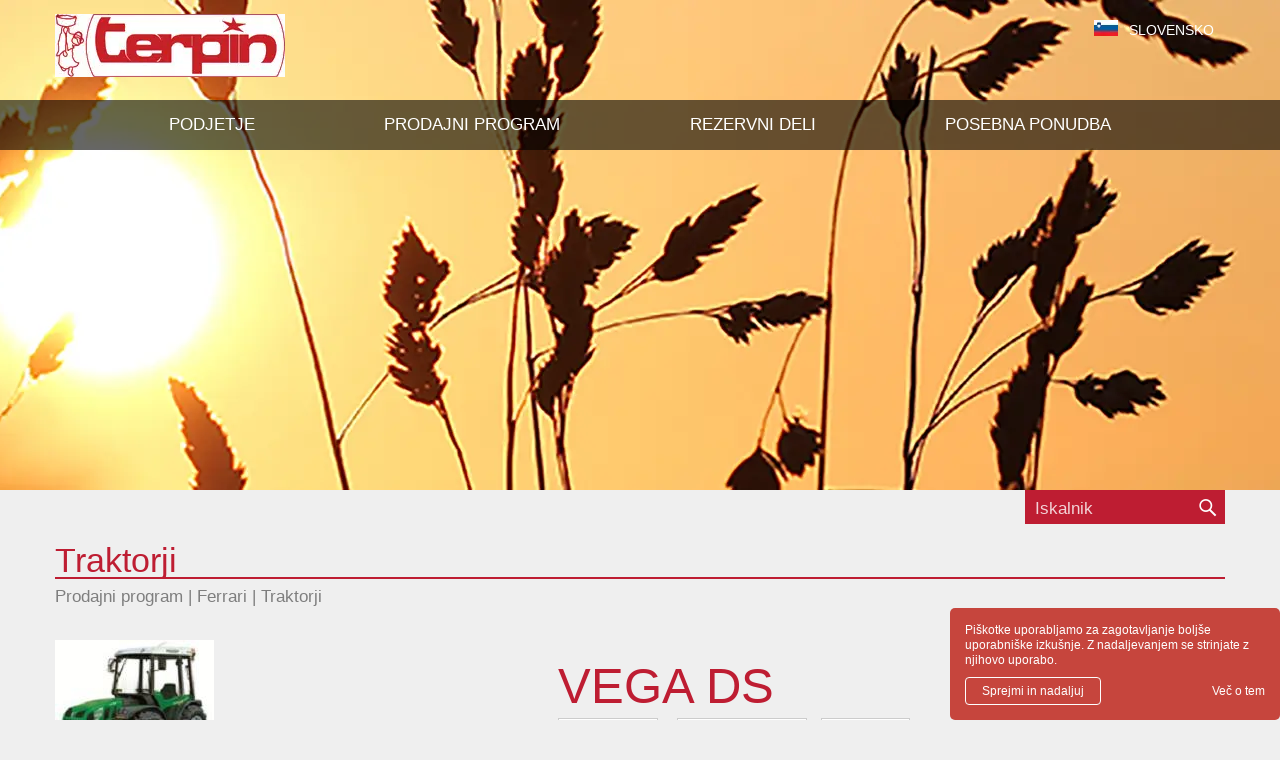

--- FILE ---
content_type: text/html; charset=UTF-8
request_url: https://www.terpin.si/prodajni-program/ferrari/traktorji/2012052809305640/
body_size: 9628
content:
<!DOCTYPE html>
<html lang="sl">
<head>		
	<title>Traktorji - Ferrari - Prodajni program</title>

	<meta charset="UTF-8" />
	<meta name="description" content="Stroji, Orodja, Rerervni deli, Semena za kmetijstvo in vrtnarstvo" />
	<meta name="keywords" content="BCS, Ferrari, MOSA, Df Italia, Dal Cero, Eurocardan, MORENI, Vzdrževanje zelenic, Motorne kosilnice, Motokultivatorji, Senena linija, Traktorji, Generatorji, Enofazni generatorji na bencin, Trofazni generatorji na bencin, Enofazni generatorji dizel 3000 obratov, Trofazni generatorji dizel 3000 obratov, Trofazni generatorji dizel 1500 obratov do 90 Kw, Trofazni generatorji dizel 1500 obratov od 90 Kw naprej, Bencinski motorni varilniki, Dizelski motorni varilniki 3000 obratov, Stolpni žaromet,  Avtomat za mleko, Avtomat za vino, Avtomat za sadne sokove, Avtomat za olje, Avtomat za detergent, Avtomat za detergent v plastenki, Avtomat za čaje, Avtomat za les za kurjavo, Avtomati za sveže proizvode, Dvigalo, Navadne brane, Zložljive brane" />
	<meta name="copyright" content="Copyright Arctur d. o. o. Vse pravice pridržane." />
	<meta name="author" content="Arctur d.o.o." />
	<meta name="viewport" content="width=device-width, initial-scale=1, maximum-scale=1, user-scalable=no" />
	<meta http-equiv="X-UA-Compatible" content="IE=edge" />
	<meta name="google-site-verification" content="bIJ81Ll60ifeYHCpzduZxjki6Z8JTLi1L_zMwxkTGHY" />
	<link rel="apple-touch-icon" sizes="180x180" href="/apple-touch-icon.png">
	<link rel="icon" type="image/png" sizes="32x32" href="/favicon-32x32.png">
	<link rel="icon" type="image/png" sizes="16x16" href="/favicon-16x16.png">
	<link rel="manifest" href="/manifest.json">
	<link rel="mask-icon" href="/safari-pinned-tab.svg" color="#be1d32">
	<meta name="theme-color" content="#ffffff">
	
	<link rel="stylesheet" type="text/css" href="/lib/magnific-popup1.1/magnific-popup.css"/>
	<link rel="stylesheet" type="text/css" href="/lib/owl-carousel/owl.carousel.min.css" />
	<link rel="stylesheet" type="text/css" href="/lib/owl-carousel/owl.theme.default.min.css" />
	<link rel="stylesheet" type="text/css" href="/css/style.css?v=10" />
	<link rel="stylesheet" type="text/css" href="/lib/fontawesome/font-awesome.min.css">

	<!--[if IE 7]>
	<link rel="stylesheet" type="text/css" href="/css/ie7.css" />
	<![endif]-->
	<!--[if IE 8]>
	<link rel="stylesheet" type="text/css" href="/css/ie8.css" />
	<![endif]-->
	
	<link rel="alternate" type="application/rss+xml" href="/rss/rss.php" title="Novice" />
		
	<!--[if lt IE 9]>
	<script type="text/javascript" src="/lib/html5shiv/html5shiv-printshiv.min.js"></script>
	<![endif]-->
	<!--<script type="text/javascript" src="/lib/jquery-1.12.0.min.js"></script>-->
	<script type="text/javascript" src="/lib/jquery-2.4/jquery-2.2.4.min.js"></script>
	<script type="text/javascript" src="/js/jquery-extended-arctur.js"></script>
	<script type="text/javascript" src="/lib/bootstrap/js/bootstrap.min.js"></script>
	<script type="text/javascript" src="/lib/bootstrap_validator/bootstrapvalidator.js"></script>
	<script type="text/javascript" src="/lib/jquery.autocomplete.js"></script>
	<script type="text/javascript" src="/lib/date.js"></script>
	<script type="text/javascript" src="/lib/jquery.datePicker.js"></script>
	<script type="text/javascript" src="/lib/owl-carousel/owl.carousel.min.js"></script>
	<script type="text/javascript" src="/lib/magnific-popup1.1/jquery.magnific-popup.min.js"></script>
	<script type="text/javascript" src="/js/form.validators.js"></script>
	<script type="text/javascript" src="/js/scripts.js?v=5 "></script>

	<script src="https://www.google.com/recaptcha/api.js?onload=captchaCallback&render=explicit&hl=sl" async defer></script><script type="text/javascript" src="/js/cookieLaw.php?lng=slo&amp;bgColor=C43C34&amp;bgButtonColor=C43C34&amp;color=FFFFFF&amp;buttonPos=&amp;gm=true&amp;fb=true&amp;yt=true&amp;vimeo=true&amp;refuse=true?v2"></script></head><body id="body-content">
	<div class="container-fluid no-padding">
		<header>
			<div id="top-bar" class="group language-slo">
	<div class="container">
		<h1><a href="/sl/">Terpin S.r.l.</a></h1>
		<nav class="navbar navbar-default">	<div class="navbar-inner container-fluid">		<div class="navbar-header">			<button type="button" class="navbar-toggle collapsed" data-toggle="collapse" data-target="#bs-main-menu-collapse" aria-expanded="false">				<span class="sr-only">Toggle navigation</span>
        							<span class="icon-bar"></span>
        							<span class="icon-bar"></span>
        							<span class="icon-bar"></span>			</button>		</div>	</div><div class="collapse navbar-collapse" id="bs-main-menu-collapse"><ul id="main-menu" class="nav navbar-nav"><li class="menu-level1 menu-level1-no-children first" style="display:none;"><a href="#" class="menu-level1"><span class="menu-level1">Eml profil uporabnika</span></a></li>
<li class="menu-level1 menu-level1-no-children"><a href="/podjetje/" class="menu-level1" title="Podjetje"><span class="menu-level1">Podjetje</span></a></li>
<li class="menu-level1 menu-level1-open menu-level1-has-children"><a href="#" class="dropdown-toggle menu-level1"data-toggle="dropdown" role="button" aria-haspopup="true" aria-expanded="false" title="Prodajni program"><span class="menu-level1">Prodajni program</span></a>
<ul class="dropdown-menu menu-level2">
<li class="menu-level2 menu-level2-no-children first"><a href="/prodajni-program/bcs/" class="menu-level2" title="BCS"><span class="menu-level2">BCS</span></a></li>
<li class="menu-level2 menu-level2-open menu-level2-no-children"><a href="/prodajni-program/ferrari/" class="menu-level2" title="Ferrari"><span class="menu-level2">Ferrari</span></a></li>
<li class="menu-level2 menu-level2-no-children"><a href="/prodajni-program/sep/" class="menu-level2" title="SEP"><span class="menu-level2">SEP</span></a></li>
<li class="menu-level2 menu-level2-no-children"><a href="/prodajni-program/agrimaster/" class="menu-level2" title="AGRIMASTER"><span class="menu-level2">AGRIMASTER</span></a></li>
<li class="menu-level2 menu-level2-no-children"><a href="/prodajni-program/moreni/" class="menu-level2" title="MORENI"><span class="menu-level2">MORENI</span></a></li>
<li class="menu-level2 menu-level2-no-children"><a href="/prodajni-program/matra/" class="menu-level2" title="MA.TRA."><span class="menu-level2">MA.TRA.</span></a></li>
<li class="menu-level2 menu-level2-no-children"><a href="/prodajni-program/mosa/" class="menu-level2" title="MOSA"><span class="menu-level2">MOSA</span></a></li>
<li class="menu-level2 menu-level2-no-children"><a href="/prodajni-program/df_italia/" class="menu-level2" title="Df Italia"><span class="menu-level2">Df Italia</span></a></li>
<li class="menu-level2 menu-level2-no-children"><a href="/prodajni-program/dal_cero/" class="menu-level2" title="Dal Cero"><span class="menu-level2">Dal Cero</span></a></li>
<li class="menu-level2 menu-level2-no-children"><a href="/prodajni-program/alfaspeed/" class="menu-level2" title="ALFASPEED"><span class="menu-level2">ALFASPEED</span></a></li>
<li class="menu-level2 menu-level2-no-children" style="display:none;"><a href="/prodajni-program/eurocardan/" class="menu-level2" title="Eurocardan"><span class="menu-level2">Eurocardan</span></a></li>
<li class="menu-level2 menu-level2-no-children" style="display:none;"><a href="/prodajni-program/merlo/" class="menu-level2" title="MERLO"><span class="menu-level2">MERLO</span></a></li>
</ul>
</li>
<li class="menu-level1 menu-level1-no-children"><a href="http://parts.terpin.it" target="_blank" class="menu-level1" title="Rezervni deli"><span class="menu-level1">Rezervni deli</span></a></li>
<li class="menu-level1 menu-level1-no-children" style="display:none;"><a href="http://www.areariservata.terpin.si/ideaweb/" target="_blank" class="menu-level1" title="Rezervirano območje"><span class="menu-level1">Rezervirano območje</span></a></li>
<li class="menu-level1 menu-level1-no-children" style="display:none;"><a href="https://www.shop.terpin.it" target="_blank" class="menu-level1" title="SPLETNA TRGOVINA"><span class="menu-level1">SPLETNA TRGOVINA</span></a></li>
<li class="menu-level1 menu-level1-no-children" style="display:none;"><a href="/iskalnik/" class="menu-level1" title="Iskalnik"><span class="menu-level1">Iskalnik</span></a></li>
<li class="menu-level1 menu-level1-no-children"><a href="/posebna-ponudba/" class="menu-level1" title="Posebna ponudba"><span class="menu-level1">Posebna ponudba</span></a></li>
<li class="menu-level1 menu-level1-no-children" style="display:none;"><a href="/novice/" class="menu-level1" title="Novice"><span class="menu-level1">Novice</span></a></li>
<li class="menu-level1 menu-level1-no-children" style="display:none;"><a href="/zemljevid-strani/" class="menu-level1" title="Zemljevid strani"><span class="menu-level1">Zemljevid strani</span></a></li>
<li class="menu-level1 menu-level1-no-children" style="display:none;"><a href="/kolofon/" class="menu-level1" title="Kolofon"><span class="menu-level1">Kolofon</span></a></li>
<li class="menu-level1 menu-level1-no-children" style="display:none;"><a href="/izjava-o-varstvu-osebnih-podatkov/" class="menu-level1" title="Izjava o varstvu osebnih podatkov"><span class="menu-level1">Izjava o varstvu osebnih podatkov</span></a></li>
</ul></div></nav>		<div id="language-switcher">	<div id="current-language" class="slo"><span class="flag"></span><span class="language">slovensko</span></div>	<ul><li class="ita"><a href="/it/"><span class="flag"></span><span class="language">italiano</span></a></li><li class="srp"><a href="/sr/"><span class="flag"></span><span class="language">srpski</span></a></li><li class="hrv"><a href="/hr/"><span class="flag"></span><span class="language">hrvatski</span></a></li>	</ul></div>	</div>
</div>
<div id="search">
	<div class="container">
		<form id="search-mini-form" name="search-mini-form" action="/iskalnik/" method="post" class="form-inline"><div class="form-group">	<input type="text" name="search-field" id="input-search-mini" class="disableAutoComplete form-control col-sm-8" value="" placeholder="Iskalnik" />	<input class="input-submit form-control btn btn-default col-sm-4" type="submit" value="Najdi" />	<input type="hidden" name="_submit_check" value="1" /></div></form>	</div>
</div>
<style scoped>		#lead-photo {			background-image: url(/images/lead/big/1354756_11169582.jpg)		}</style><div id="lead-photo"></div>					</header>
		<main role="main" class="container">
			<article>
				<h1>Traktorji</h1>
				<div id="breadcrumbs"><a href="/prodajni-program/" title="Prodajni program">Prodajni program</a> | <a href="/prodajni-program/ferrari/" title="Ferrari">Ferrari</a> | <a href="/prodajni-program/ferrari/traktorji/" title="Traktorji">Traktorji</a></div>				<div id="product-details">	<div class="col-sm-5 image-wrapper">		<img class="img-responsive" src="/img/2012052809250128/mid/Vega_menu.JPG" alt="">	</div>	<div class="col-sm-7">		<h2>VEGA DS</h2>		<a type="button" class="btn btn-default btn-lg button-icons" id="pdf-doc" href="/mma/vega/2012052117415149/" target="_blank"><i class="fa fa-file-pdf-o" aria-hidden="true"></i> katalog</a>		<a type="button" class="btn btn-default btn-lg button-icons" id="fotobutton" href="#gallery" target="_blank"><i class="fa fa-file-image-o" aria-hidden="true"></i> fotogalerija</a><a type="button" class="btn btn-default btn-lg button-icons" id="download" href="?catalog=1&amp;strId=1282_slo" target="_blank"><i class="fa fa-download" aria-hidden="true"></i> izvozi</a>	</div>	<div id="tabbed-content" class="col-xs-12 no-padding">		<ul class="nav nav-tabs" role="tablist">		<li role="presentation" class="active"><a href="#2012052816410559" aria-controls="2012052816410559" role="tab" data-toggle="tab">Uvod</a></li>		<li role="presentation"><a href="#2012052816432856" aria-controls="2012052816432856" role="tab" data-toggle="tab">Motor</a></li>		<li role="presentation"><a href="#2012052816445241" aria-controls="2012052816445241" role="tab" data-toggle="tab">Prenosi</a></li>		<li role="presentation"><a href="#2012052816464977" aria-controls="2012052816464977" role="tab" data-toggle="tab">Voznik</a></li>		<li role="presentation"><a href="#2012052816482021" aria-controls="2012052816482021" role="tab" data-toggle="tab">Hidravlična napeljava</a></li>		<li role="presentation"><a href="#2012052816492279" aria-controls="2012052816492279" role="tab" data-toggle="tab">Mere in teže</a></li>		</ul>		<div class="tab-content col-sm-7 pull-left no-padding">		<div role="tabpanel" class="tab-pane active" id="2012052816410559"><p><img src="/mma/Vega_DS_1.jpg/2012052808582403/org/" class="content-photo" title="" alt="Vega DS 1" /></p> <p style="text-align: justify">Da je neki veliki načrt lahko vspe&scaron;en mora predvidevati največje &scaron;tevilo možnih re&scaron;itev, tako smo za <strong>izvedbe Vega</strong> predvidevali 5 različnih vrst traktorjev, vsako izmed njih različne potrebe za katere nas na&scaron;i kupci dnevno spodbujajo, da jim ugodimo.</p> <p style="text-align: justify"><strong>Vega Dualsteer</strong> je izvedba, ki združuje osnovne značilnosti togih traktorjev s tistimi na krmilna kolesa: sad je izdelek, ki zagotavlja največji možni učinek in okretnost v vsaki uporabi.</p> <p style="text-align: justify">Dvojni način krmiljenja <u><strong>Dualsteer&amp;reg</strong></u> je izključna pravica izdelave FERRARI VEGA in zagotavlja edinstvene učinke, ki se lahko dobijo na istovrstnih traktorjih: omogočajo namreč kotni zavoj do 70%, z omejenim krmilnim radijem v manj kot dveh metrih in omogočajo Volcanom, da se lahko premikajo v zelo omejenih prostorih.</p> <p style="text-align: justify">Način <strong>Dualsteer&amp;reg</strong> nadalje izbolj&scaron;uje skladnost stroja in njegovo stojnost, da je sposoben doseči odlične uspehe tudi na podočjih. Končno zagotavlja velike učinke tudi pri opravilih vzdrževanja zelenic poleg običajne uporabe v specializiranih panogah.</p></div>		<div role="tabpanel" class="tab-pane" id="2012052816432856"><p>&nbsp;<img src="/mma/Vega_AR_2.jpg/2012052808580153/org/" class="content-photo" title="" alt="Vega AR 2" /></p> <p style="text-align: justify">Na razpolago je troje motorjev VM za izvedbe Vega, ki so namenjeni izrabi moči vsake kaplje goriva.</p> <p style="text-align: justify">-Motor <strong>VM D753 IE3,</strong> diesel Turbo na 3 vrstne valje 2,2. litrov. S pomočjo naprave Intercooler razvije 70 konjskih sil ob 2300 obratih/min.</p> <p style="text-align: justify">-Motor <strong>VN D754 TE3</strong>, diesel Turbo na 4 vrstne valje 3. litrov. Razvije 79 konjskih moči ob 2300 obratih/min.</p> <p style="text-align: justify">-Motor <strong>VN D754 IE3, </strong>diesel Turbo na 4 vrstne valje. S pomoćjo naprave Intercooler razvije 91 konjskih sil ob 2300 obratih/min.</p> <p style="text-align: justify">Za tovrstne motorje je VM razvila novi EGR System, ki se nahaja v notranjosti motorja. Sistem predvideva ponovno uporabo izpu&scaron;nih plinov ki se, ustrezno pome&scaron;ani, vrnejo v zgorevalni prostor in tako občutno zmanj&scaron;ajo izpust du&scaron;ikovega oksida (NOx) in porabo goriva.</p> <p style="text-align: justify">&nbsp;</p> <table cellspacing="2" cellpadding="2" border="1"><tbody><tr><td>Značilnosti motorja</td><td><strong>VEGA 75 DS<br /> </strong></td><td><strong>VEGA 85 DS<br /> </strong></td><td><strong>VEGA 95 DS<br /> </strong></td></tr><tr><td>Proizvajalec</td><td>VM</td><td>VM</td><td>VM</td></tr><tr><td>Izvedba</td><td>D753 IE3</td><td>D754 TE3</td><td>D754 IE3</td></tr><tr><td>&Scaron;tevilo Valjev</td><td>3</td><td>4</td><td>4</td></tr><tr><td>Prostornina</td><td>2230</td><td>2970</td><td>2970</td></tr><tr><td>Vsesavanje</td><td>Turbo Intercooler</td><td>Turbo</td><td>Turbo Intercooler</td></tr><tr><td>Stopnja izpuhov</td><td>Tier 3</td><td>Tier 3</td><td>Tier 3</td></tr><tr><td>Moč (KW/CV)</td><td>51,4 / 70</td><td>58 / 79</td><td>67 / 91</td></tr><tr><td>Nazivno &scaron;tevilo obratov (obrati/min)</td><td>2300</td><td>2300</td><td>2300</td></tr><tr><td>Največji vlečni navor (Nm/vrt. min)</td><td>265 / 1200</td><td>274 / 1800</td><td>420 / 1000</td></tr><tr><td>Hlajenje</td><td>na vodo</td><td>na vodo</td><td>na vodo</td></tr></tbody></table> <p style="text-align: justify">&nbsp;</p> <p style="text-align: justify">Izbira, da se uporablja vrtilna hitrost največ 2300 obratov/min. je padla zato, da se omeji uporabo goriva, hrupa in tresljajev, vse v drobro varčevanja in udobnosti. Moči se namreč ne spremennijo: vsi motorji dosežejo največji navor med 1000 in 1800 obrtati/min.</p> <p style="text-align: justify">Tehnični podatki se podajajo le kot pojasnila in se lahko spremenijo brez vsakega obvestila.</p></div>		<div role="tabpanel" class="tab-pane" id="2012052816445241"><p><img src="/mma/BCS_VITHAR_AR_C.jpg/2012011618010281/org/" class="content-photo" title="" alt="BCS VITHAR AR C" /></p> <p><strong>TEKOČI MEHANSKI MENJALNIK</strong></p> <p style="text-align: justify">Nič bi ne pomenili učinki motorja, če bi jih ne bogatili izvrstni prenosi. Novi menjalniki Sincro na 32 brzin z usklajenim preusmerjevalnikom ponujajo vrhunsko učinkovitost in izbolj&scaron;ujejo udobnost in vodenje strojev. Zasnovani brez prekrivanja brzin v &scaron;tirih razponih omogočajo, da se dobi vedno pravo prestavno razmerje za vsako opravilo.</p> <p style="text-align: justify">&nbsp;</p> <p style="text-align: justify"><strong>4WD Z IZKLOPOM SKLOPKE</strong></p> <p style="text-align: justify">Pogonu na vsa &scaron;tiri kolesa se da izklopiti prednjega z elektrohidravličnim krmiljenjem. To omogoča razumno premikanje tako na strmih pobočjih kot na neurejenih povr&scaron;inah in omogoča najhitrej&scaron;e premikanje po cesti.</p> <p style="text-align: justify">&nbsp;</p> <p style="text-align: justify"><strong>NAJBOLJ&Scaron;I PRENOS</strong></p> <p style="text-align: justify">Novi prenosi Vega izgotovljeni &ldquo;celovito&rdquo; v enem litju železa, so opremljeni z ogrodjem OS-Frame, ki s samo eno prenosno osjo in enim samim sredi&scaron;čnim zglobom zagotavljajo največji mehanski učinek.</p> <p style="text-align: justify">Zglob, ki je postavljen v sredi&scaron;če stroja, omogoča prednji premi 15% nihanje v razmerju z zadnjim delom in uravnove&scaron;a stojnost stroja na strmih pobočjih.</p> <p style="text-align: justify">&nbsp;</p> <p style="text-align: justify"><strong>PRENOSNA SKLOPKA Z PRO ACT-SYSTEMOM</strong></p> <p style="text-align: justify">Prenosna klopka LONG-LIFE z večdelnimi plo&scaron;čami v oljni kopeli s hidravličnim krmiljenjem ne utruja in je postopna, njene odlike zagotavlja PRO-ACT System, sistem, ki omogoča vozniku, da ga upravlja postopoma potom paralelogramnega stopala z obnovitvijo razmika.</p> <p style="text-align: justify">&nbsp;</p> <p style="text-align: justify"><strong>ZAVORE VEDNO UČINKOVITE IN &Scaron;E VEČ</strong></p> <p style="text-align: justify">&Scaron;tiri zavore z večdelnimi plo&scaron;čami v oljni kopeli s hidrostatičnim krmiljenjem zagotavljajo odlično oprijemanje tal, da se lahko zavira v popolni varnosti. Hidrostatično krmiljenje izvaja razdeljevanje zaviranja dostavljajoč istočasno enak pritisk na vsa 4 kolesa ko se je pritisnilo na stopalo.</p> <p style="text-align: justify">Na željo se lahko Vega opremi s prvovrstno stojno neodvisno zavoro BRAKE-OFF, ki se samodejno vklopi z ugasnjenim motorjem. Ko je stroj v teku se ga krmili s ročnim stikalom na armaturni plo&scaron;či.</p> <p>&nbsp;</p></div>		<div role="tabpanel" class="tab-pane" id="2012052816464977"><p><img src="/mma/Vega_AR_4.jpg/2012052808580245/org/" class="content-photo" title="" alt="Vega AR 4" /></p> <p style="text-align: justify">Voznikovo okolje za krmiljenje Vega je najlbolj&scaron;e v tej zvrsti: združuje skladnje, uporabnost in varnost na povsem izvoren način. Krmilni prostor s plo&scaron;čadjo postavljeno na Silent-Bock zagotavlja največje udobje.</p> <p style="text-align: justify">Krmilni prostor je bil izveden po meri voznika z vsemi krmilnimi vzvodi v dosegu rok in postavljenimi tako, da se jih lahko deleže nagonsko.</p> <p style="text-align: justify">Pripravna armaturna plo&scaron;ča, opremljena z analognimi (skladnimi) in digitalnimi (računalni&scaron;kimi) nadzornimi napravami zagotavlja popolen nadzor nad stanjem stroja. Vse vrste isodiametričnih izvedb Vega imajo obrnljivo krmilo: v par sekundah se krmiljenje (sedež-krmilo-armaturna plo&scaron;ča in stopala) obrne na preprost in varen način.</p> <p style="text-align: justify">Udobne kabine Vega imajo vzmetenje neodvisno od ogrodja traktorja kot jamstvo, da je v njih prijetno in življensko. Na razpolago so v izvedbah Lusso (razko&scaron;en) in Confort (udoben), ta zadnja s klimatsko napravo, ki ima preprosto dosegljive in zamenljive čistilnike na prah, brez uporabe orodij.</p></div>		<div role="tabpanel" class="tab-pane" id="2012052816482021"><p><img src="/mma/Vega_AR_5.jpg/2012052808580357/org/" class="content-photo" title="" alt="Vega AR 5" /></p> <p style="text-align: justify">Pri traktorju s posebnimi vrlinami je učinek hidravlične napeljave bistevenga pomena.</p> <p style="text-align: justify">Napeljava pri Vega je na dvojni tokokrog z neodvisnimi črpalkami in izmenjevalnikom toplote.</p> <p style="text-align: justify">-prva črpalka, z nosilnostjo 31 lt/min. je namenjena hidravličnemu krmiljenju</p> <p style="text-align: justify">-druga z nosilnostjo 31 lt/min. (na željo 49 lt/min.) je namenjena hidravličnemu dvigalu in razdelilnikom s pritiskom delovanja na 180 bar.</p> <p style="text-align: justify">Predvideno je 8 hidravličnih vtičnic, ki so postavljene na zadnjo stran traktorja in omogočajo uporabo priključkov velikih hidravličnih potreb, ki se uporabljajo predvsem v obdelovanju po sadnih vrstah.</p> <p style="text-align: justify">Za na&scaron;e najzahtevnej&scaron;e kupce smo namestili Joy-Stick na elektronsko krmiljenje, ki ne krmili samo hidravlične napeljave (9 prednjih razdelilcev in 5 zadnjih) temveč tudi hidravlična dvigala.</p> <p style="text-align: justify">Zadnja hidravlična dvigala so močna in imajo večnamenske priklope, pripravne, da se dobro prilagajajo vsem priključkom, ki so na razpolago v prodaji. S podporo hidravlične napeljave so na željo lahko opremljeni s pomočjo kontrolirane obremenitve in položaja.</p> <p style="text-align: justify">Poleg zadnjega hidravličnega dvigala, se na Vega lahko namesti prednje hidravlično dvigalo, neobhodno potrebno pri kombinirani uporabi.</p></div>		<div role="tabpanel" class="tab-pane" id="2012052816492279"><p><img src="/mma/BCS_VOLCAN_SDT_DS_F.jpg/20111215102961/org/" class="content-photo" title="" alt="BCS VOLCAN SDT DS F" /></p> <p><strong>Razpredelnica mer in tež- VEGA DS z lokom in za&scaron;čitami<br /> </strong></p> <table cellspacing="2" cellpadding="2" border="1"><tbody><tr></tr><tr></tr><tr><td align="center"></td><td align="center"><strong>A<br /> </strong></td><td align="center"><strong>B</strong></td><td align="center"><strong>C</strong></td><td align="center"><strong>D</strong></td><td align="center"><strong>E<br /> min/max</strong></td><td align="center"><strong>F<br /> min/max</strong></td><td align="center"><strong>G<br /> min/max</strong></td><td align="center"><strong>H<br /> min/max</strong></td><td align="center"><strong>TEŽA z lokom</strong></td><td align="center"><strong>TEŽA s kabino</strong></td></tr><tr><td align="center"><strong>VEGA 75 DS</strong></td><td align="center">1030</td><td align="center">1495</td><td align="center">563</td><td align="center">3088</td><td align="center">2102<br /> 2202</td><td align="center">1121<br /> 1221</td><td align="center">237<br /> 337</td><td align="center">1291<br /> 1974</td><td align="center">2150</td><td align="center">2350</td></tr><tr><td align="center"><strong>VEGA 85 DS</strong></td><td align="center">1142</td><td align="center">1495</td><td align="center">563</td><td align="center">3200</td><td align="center">2102<br /> 2202</td><td align="center">1121<br /> 1221</td><td align="center">237<br /> 337</td><td align="center">1291<br /> 1974</td><td align="center">2150</td><td align="center">2350</td></tr><tr><td align="center"><strong>VEGA 95 DS</strong></td><td align="center">1142</td><td align="center">1495</td><td align="center">563</td><td align="center">3200</td><td align="center">2102<br /> 2202</td><td align="center">1121<br /> 1221</td><td align="center">237<br /> 337</td><td align="center">1291<br /> 1974</td><td align="center">2150</td><td align="center">2350</td></tr></tbody></table> <p>&nbsp;</p> <p>&nbsp;</p></div>		</div>		<div class="clearfix"></div>		<div id="inquiry" class="col-sm-4 col-sm-offset-1 no-padding">			<h3>Povpraševanje</h3>			<p>Pošljite povpraševanje in z veseljem se vam posvetimo in skupaj bomo našli rešitev za vaše želje.</p><form enctype="multipart/form-data" role="form" action="#2017081016105799" id="form2017081016105799" method="post" class="vertical-form arctur-form" novalidate><div class="row"><div class="col-sm-12"><div class="form-group"><label class="control-label" for="form_2017081016140085">Ime*</label><input class="form-control" type="text" name="2017081016140085" id="form_2017081016140085" value=""required data-required-error="Izpolnite obvezno polje"/>    <div class="help-block with-errors"></div></div></div><div class="col-sm-12"><div class="form-group"><label class="control-label" for="form_2018030707082771">Priimek*</label><input class="form-control" type="text" name="2018030707082771" id="form_2018030707082771" value=""required data-required-error="Izpolnite obvezno polje"/>    <div class="help-block with-errors"></div></div></div><div class="col-sm-12"><div class="form-group"><label class="control-label" for="form_2017122107184670">Naslov*</label><input class="form-control" type="text" name="2017122107184670" id="form_2017122107184670" value=""required data-required-error="Izpolnite obvezno polje"/>    <div class="help-block with-errors"></div></div></div><div class="col-sm-12"><div class="form-group"><label class="control-label" for="form_2017122107191586">Pošta*</label><input class="form-control" type="text" name="2017122107191586" id="form_2017122107191586" value=""required data-required-error="Izpolnite obvezno polje"/>    <div class="help-block with-errors"></div></div></div><div class="col-sm-12"><div class="form-group"><label class="control-label" for="form_2017122107195904">Mesto*</label><input class="form-control" type="text" name="2017122107195904" id="form_2017122107195904" value=""required data-required-error="Izpolnite obvezno polje"/>    <div class="help-block with-errors"></div></div></div><div class="col-sm-12"><div class="form-group"><label class="control-label" for="form_2017122107201725">Provinca</label><input class="form-control" type="text" name="2017122107201725" id="form_2017122107201725" value=""/>    <div class="help-block with-errors"></div></div></div><div class="col-sm-12"><div class="form-group"><label class="control-label" for="form_2017081016142006">Telefon*</label><input class="form-control" type="text" placeholder="041987654" name="2017081016142006" id="form_2017081016142006" value="" required data-required-error="Izpolnite obvezno polje"/>    <div class="help-block with-errors"></div></div></div><div class="col-sm-12"><div class="form-group"><label class="control-label" for="form_2017081016151821">E-pošta*</label><input class="form-control" pattern="^([0-9,a-z,A-Z]+)([.,_,-]([0-9,a-z,A-Z]+))*[@]([0-9,a-z,A-Z]+)([.,_,-]([0-9,a-z,A-Z]+))*[.]([0-9,a-z,A-Z]){2,5}?$" data-pattern-error="E-poštni naslov je neveljaven" type="email" oninvalid="this.setCustomValidity('E-poštni naslov je neveljaven')" oninput="setCustomValidity('')" placeholder="email@provider.com" name="2017081016151821" id="form_2017081016151821" value=""required data-required-error="Izpolnite obvezno polje"/><div class="help-block with-errors"></div></div></div><div class="col-sm-12"><div class="form-group">	<label class="control-label" for="form_2017081016155308">Sporočilo*</label>	<textarea class="form-control" rows="5" name="2017081016155308" id="form_2017081016155308"required data-required-error="Izpolnite obvezno polje"></textarea><div class="help-block with-errors"></div></div></div><div class="col-sm-12"><div class="form-group">	<label style="display:none;" class="control-label" for="form_2020060910120351">Splošni pogoji*</label><div class="form-checkboxes one-required"><div class="checkbox"><label><input type="checkbox" name="2020060910120351[2020060910123189]" id="form_2020060910123189" value="Strinjam z uporabo podatkov"  class=""required data-required-error="Izpolnite obvezno polje"/> Strinjam z uporabo podatkov</label><div class="text small"><br />Dovoljujem uporabo zgoraj navedenih podatkov v obrazcu, za namene pisnega in e-obveščana o naši ponudbi. Podjetje  Terpin S.r.l. se zavezuje, da bo odgovorno ravnalo s podatki in jih ne bo posredovalo nikomur.</div><div class="text small"><br /><small>V skladu s 73.člen ZVOP-1 vas obveščamo o pravicah: »Posameznik lahko kadarkoli pisno ali na drug dogovorjen način zahteva, da upravljalec osebnih podatkov trajno ali začasno preneha uporabljati njegove osebne podatke za namen neposrednega trženja. Upravljalec osebnih podatkov je dolžan v 15 dneh ustrezno preprečiti uporabo osebnih podatkov za namen neposrednega trženja ter o tem pisno obvestiti posameznika, ki je to zahteval.«</small></div></div></div><div class="help-block with-errors"></div></div></div><div class="col-sm-12"><div class="form-group">	<label style="display:none;" class="control-label" for="form_2020060910145878">Pravilnik o varstvu osebnih podatkov*</label><div class="form-checkboxes one-required"><div class="checkbox"><label><input type="checkbox" name="2020060910145878[2020060910200010]" id="form_2020060910200010" value="S pošiljanjem povpraševanja soglašam, da družba Terpin S.r.l. zgoraj vpisane osebne podatke obdeluje z namenom obdelave povpraševanja oz. naročila in e-obveščanje."  class=""required data-required-error="Izpolnite obvezno polje"/> S pošiljanjem povpraševanja soglašam, da družba Terpin S.r.l. zgoraj vpisane osebne podatke obdeluje z namenom obdelave povpraševanja oz. naročila in e-obveščanje.</label><div class="text small"><br /><a style="color:#84b023;" href = "/izjava-o-varstvu-osebnih-podatkov/">Izjava o varstvu osebnih podatkov</a></div></div></div><div class="help-block with-errors"></div></div></div>		<div class="form-group">			<div class="g-recaptcha" data-size="invisible" data-sitekey="6LdgCt4ZAAAAAHlQBX3w9TZ2M7izQFEsXlIDoRQx"></div>		</div>	<div class="col-sm-12 d-flex justify-content-center">		<button type="submit" class="btn btn-custom">pošlji</button>	</div><input type="hidden" name="from-2017081016105799" value="1" /></div></form>		</div>	</div>	<div id="photogallery" class="col-xs-12 no-padding">		<a name="gallery"></a><h3>Fotogalerija</h3>		<div class="owl-carousel">	<a data-img-title="Vega AR foto1" data-magnific href="/img/2012052808580699/mid/ctlGallery/Vega_AR_foto1.jpg" target="_blank">		<div class="image" style="background-image:url(/img/2012052808580699/min/ctlGallery/Vega_AR_foto1.jpg)"></div>	</a>	<a data-img-title="Vega AR foto2" data-magnific href="/img/2012052808580957/mid/ctlGallery/Vega_AR_foto2.jpg" target="_blank">		<div class="image" style="background-image:url(/img/2012052808580957/min/ctlGallery/Vega_AR_foto2.jpg)"></div>	</a>	<a data-img-title="Vega AR foto3" data-magnific href="/img/2012052808581200/mid/ctlGallery/Vega_AR_foto3.jpg" target="_blank">		<div class="image" style="background-image:url(/img/2012052808581200/min/ctlGallery/Vega_AR_foto3.jpg)"></div>	</a>	<a data-img-title="Vega MT foto2" data-magnific href="/img/2012052808583383/mid/ctlGallery/Vega_MT_foto2.jpg" target="_blank">		<div class="image" style="background-image:url(/img/2012052808583383/min/ctlGallery/Vega_MT_foto2.jpg)"></div>	</a>	<a data-img-title="Vega MT foto3" data-magnific href="/img/2012052808583560/mid/ctlGallery/Vega_MT_foto3.jpg" target="_blank">		<div class="image" style="background-image:url(/img/2012052808583560/min/ctlGallery/Vega_MT_foto3.jpg)"></div>	</a>	<a data-img-title="Vega RS foto5" data-magnific href="/img/2012052808585526/mid/ctlGallery/Vega_RS_foto5.jpg" target="_blank">		<div class="image" style="background-image:url(/img/2012052808585526/min/ctlGallery/Vega_RS_foto5.jpg)"></div>	</a>	<a data-img-title="Vega RS foto6" data-magnific href="/img/2012052808590186/mid/ctlGallery/Vega_RS_foto6.jpg" target="_blank">		<div class="image" style="background-image:url(/img/2012052808590186/min/ctlGallery/Vega_RS_foto6.jpg)"></div>	</a>	<a data-img-title="Vega RS foto9" data-magnific href="/img/2012052808591050/mid/ctlGallery/Vega_RS_foto9.jpg" target="_blank">		<div class="image" style="background-image:url(/img/2012052808591050/min/ctlGallery/Vega_RS_foto9.jpg)"></div>	</a>		</div>	</div></div>			</article>
		</main>
	</div>
	<footer class="container-fluid no-padding">
		<div class="container">
	<!-- <div class="row">
		<ul id="banners-list"><li><a href="http://test"><img class="banner" src="/img//min/banner/" alt="" /></a></li></ul>	</div> -->
	<div class="col-sm-4 bc-wrapper no-padding">
		<h2>Vizitka</h2>
		<div class="vcard business-card"><p class="org">Terpin S.r.l.</p><div class="adr"><p class="street-address">Via/Ul. III Armata, 179</p><p><span class="postal-code">34170</span> <span class="locality">Gorizia/Gorica (I)</span></p><p class="country-name">Italia</p></div><p class="tel"><span class="type">tel:</span> <span class="value">+390481521951</span></p><p class="tel"><span class="type">tel2:</span> <span class="value">IT00030810311</span></p><p class="fax"><span class="type">fax:</span> <span class="value">+390481522601</span></p><p class="email"><script type="text/javascript">mDec('lqirCwhuslq1lw', 'lqirCwhuslq1lw', '', '');</script></p></div>	</div>
	<div class="col-sm-8 map-wrapper no-padding">
		<iframe src="https://www.google.com/maps/embed?pb=!1m18!1m12!1m3!1d2775.494331058405!2d13.613140951625734!3d45.921418979006454!2m3!1f0!2f0!3f0!3m2!1i1024!2i768!4f13.1!3m3!1m2!1s0x477b072540e133df%3A0xde5831bde51fa897!2sTerpin+S.r.l.!5e0!3m2!1sit!2sit!4v1502184500532" width="100%" height="250" frameborder="0" style="border:0" allowfullscreen></iframe>
	</div>
</div>
<p id="colophon"><a href="/kolofon/">Copyright Arctur 2026</a></p>	</footer>
	<!-- Google tag (gtag.js) -->
<script async src="https://www.googletagmanager.com/gtag/js?id=G-F1CFX58496"></script>
<script>
  window.dataLayer = window.dataLayer || [];
  function gtag(){dataLayer.push(arguments);}
  gtag('js', new Date());

  gtag('config', 'G-F1CFX58496');
</script></body>
</html>

--- FILE ---
content_type: text/html; charset=UTF-8
request_url: https://www.terpin.si/js/cookieLaw.php?lng=slo&bgColor=C43C34&bgButtonColor=C43C34&color=FFFFFF&buttonPos=&gm=true&fb=true&yt=true&vimeo=true&refuse=true?v2
body_size: 6915
content:

var bgColor = "C43C34"  
var bgButtonColor = "C43C34"  
var color = "FFFFFF"  
var lng = "slo"
var t = ""
var fb = "true"
var yt = "true"
var vimeo = "true"
var issuu = ""
var gm = "true"
var skype = ""
var gplus = ""
var refuse = "true?v2"
var najdi = ""
var sthis = ""
var dblclk = ""
var blockAll = ""
var buttonPos = ""
var isAlternative = ""

//console.log(lng);

if (buttonPos != '') {
	var showButton = true;
} else {
	var showButton = false;
}

if (bgColor == '' || (bgColor.length != 3 && bgColor.length != 6)) {
	bgColor = "A90000";
}
if (bgButtonColor == '' || (bgColor.length != 3 && bgColor.length != 6)) {
	bgButtonColor = "A90000";
}
if (color == '') {
	color = "FFFFFF";
}
if (lng == '') {
	lng = 'slo';
}

var divButton = document.createElement("div");
divButton.id = 'cookie-button';
divButton.style.color = '#'+color;
divButton.style.background = '#'+bgColor;
divButton.style.padding = "6px 17px";
divButton.style.position = "fixed";
divButton.style.fontSize = '12px';
divButton.style.zIndex = "100000";
if (lng == 'slo') {
	divButton.innerHTML = '<a href="javascript:show();" style="color: #'+color+';text-decoration: none;">piškotki</a>';
} else if (lng == 'hr' || lng == 'srp') {
	divButton.innerHTML = '<a href="javascript:show();" style="color: #'+color+';text-decoration: none;">kolačići</a>';
} else if (lng == 'ita') {
	divButton.innerHTML = '<a href="javascript:show();" style="color: #'+color+';text-decoration: none;">cookie</a>';
} else {
	divButton.innerHTML = '<a href="javascript:show();" style="color: #'+color+';text-decoration: none;">cookies</a>';
}
if (buttonPos == 'bottom') {
	divButton.style.left = '50%';
	divButton.style.bottom = '0px';
	divButton.style.borderTopLeftRadius = '3px';
	divButton.style.borderTopRightRadius = '3px';
} else if (buttonPos == 'bottom-right') {
	divButton.style.right = '0px';
	divButton.style.bottom = '0px';
	divButton.style.borderTopLeftRadius = '3px';
} else if (buttonPos == 'bottom-left') {
	divButton.style.left = '0px';
	divButton.style.bottom = '0px';
	divButton.style.borderTopRightRadius = '3px';
} else if (buttonPos == 'middle-right') {
	divButton.style.left = '0px';
	divButton.style.bottom = '0px';
	divButton.style.borderTopRightRadius = '3px';

}

/*
d=document;

while((el=d.getElementsByTagName('div')).length) {
//alert(el[0].innerText);
el[0].innerHTML = 'hello';
alert(el[0].innerHtml);
el[0].parentNode.removeChild(el[0]);
};
onerror=function() {};
d.close();
*/

var textFontSize = "12px";
var textLineHeight = "1.3";
var divText = '';

if (lng == 'slo') {
	var txtAltIntro = "S piškotki si pomagamo pri zagotavljanju storitev. Z uporabo naših storitev se strinjate, da lahko uporabljamo piškotke.";
	if (blockAll == 'true'){
		var txtIntro = "Piškotke uporabljamo za zagotavljanje boljše uporabniške izkušnje.";
	} else {
		var txtIntro = "Piškotke uporabljamo za zagotavljanje boljše uporabniške izkušnje. Z nadaljevanjem se strinjate z njihovo uporabo.";
	}
	
	var txtAltAllow = "V redu";
	var txtAllow = "Sprejmi in nadaljuj";
	var txtRefuse = "Zavrni";
	var txtMore = "Več o tem";
	var txtHideDetails = "Skrij podrobnosti";	
	var txtDetails = '<br />Naša spletna stran uporablja tehnologijo “piškotkov” (cookies), da lahko razločujemo med obiskovalci in izvajamo statistiko uporabe spletne strani. To nam omogoča sprotno izboljševanje delovanja strani. Uporabniki, ki ne dovolijo zapisa "piškotka" naše strani v svoj računalnik, bodo ob pregledu spletne strani prikrajšani za nekatere od njenih funkcionalnosti (ogled videa, komentiranje preko Facebooka, ipd).';
	txtDetails += 'Piškotki so majhne datoteke, ki jih sistem obiskane spletne strani zapiše na vaš računalnik. Tako vas sistem ob naslednjem obisku strani lahko prepozna. <br /><br />Na naših spletnih straneh uporabljamo naslednje vrste piškotkov:<br />';
	txtDetails += '<ul style="list-style:disc;padding-left:15px; margin-left:30px;">';
	txtDetails += '<li><strong>SERVERID:</strong> uporablja se za identifikacijo strežnika, ki je aktiven na vašo zahtevo. Namen je izboljšanje delovanja spletne strani. Piškotek ne shranjuje nobenih osebnih podatkov. Trajanje do konca seje.</li>';
	txtDetails += '<li><strong>Sejni piškotki:</strong> služijo za shranjevanje začasnih informacij. Trajanje do konca seje.<br /><br /></li>';
	txtDetails += '<li><strong>Google Analytics</strong> (__utma - trajanje 2 leti, __utmb - trajanje 30 minut, __utmc - trajanje do konca seje, __utmz - trajanje 6 mesecev, __utmv - trajanje 2 leti, _ga - trajanje 2 leti, _gat - trajanje 10 minut): služijo za anonimno zbiranje podatkov in poročanje o gibanju na spletnih mestih brez prepoznavanja posameznih obiskovalcev.</li>';
	if (fb == 'true') {
		txtDetails += '<li><strong>Facebook</strong> (reg_fb_gate - trajanje do konca seje, reg_fb_ref - trajanje do konca seje, datr - trajanje 2 leti): služijo za slednje učinkovitosti registracije, ugotavljanju kako je uporabnik prišel na Facebook prvotno, ko si je ustvaril račun.</li>';
	}
	if (t == 'true') {
		txtDetails += '<li><strong>Twitter</strong> (_twitter_sess - trajanje do konca seje, guest_id - trajanje 2 leti, k, pid, external_referer - trajanje 7 dana, js, original_referer):  služi za prikaz Twitter vsebine na spletni strani ter za deljenje strani na omrežju Twitter.</li>';
	}
	if (gplus == 'true') {
		txtDetails += '<li><strong>Google+</strong> (GMAIL_RTT - trajanje do konca seje, NID  - trajanje 6 mesecev, S - trajanje do konca seje, S - trajanje 2 leti, SSID - trajanje 2 leti, OZT - trajanje 1 mesec): omogočijo uporabnikom, da delijo naše vsebine na Google Plus družbenem omrežju.</li>';
	}
	if (yt == 'true') {
		txtDetails += '<li><strong>YouTube</strong> (PREF - trajanje 8 mesecev, VISITOR_INFO1_LIVE - trajanje 8 mesecev, YSC  - trajanje do konca seje,..): služjo za beleženje stastisike ogledov, za sledenje preferenc uporabnikov in za razvrščanje povezanih reklam znotraj posnetka na omrežju YouTube.</li>';
	}
	if (vimeo == 'true') {
		txtDetails += '<li><strong>Vimeo</strong> (__utma - trajanje 2 leti, __utmb - trajanje 30 minut, __utmc - trajanje do konca seje, __utmz - trajanje 6 mesecev, __utmv - trajanje 2 leti, vuid - trajanje 2 leti, _utmt_player - trajanje 10 minut): služijo za anonimno zbiranje podatkov in poročanje o ogledu posnetkov na omrežju Vimeo.</li>';
	}
	if (gm == 'true') {
		txtDetails += '<li><strong>Google Map</strong> (SID - trajanje 2 leti, SAPISID - trajanje 2 leti, APISID - trajanje 2 leti, SSID - trajanje 2 leti, HSID - trajanje 2 leti, NID  - trajanje 6 mesecev, PREF - trajanje 8 mesecev): služijo za merjenje števila in za sledenje obnašanja uporabnikov Google Maps.</li>';
	}
	if (skype == 'true') {
		txtDetails += '<li><strong>Skype</strong> (gpv_p23, s_nr, s_cc, s_ria, s_sq): služi za sledenje, ali ima spletni obiskovalec na voljo Skype, da mu lahko omogočimo dostop do naših storitev preko Skype komunikacije.</li>';
	}
	if (najdi == 'true') {
		txtDetails += '<li><strong>Najdi.si</strong> (__utma - trajanje 2 leti, __utmb - trajanje 30 minut, __utmc - trajanje do konca seje, __utmz - trajanje 6 mesecev, __utmv - trajanje 2 leti, MAdUTCID - trajanje 7 dni, slidefacet, JSESSIONID): služijo za sledenje, ali ima spletno mesto na voljo najdi.si zemljevid.</li>';
	}
	if (sthis == 'true') {
		txtDetails += '<li><strong>sharethis.com</strong> (__stid - trajanje 1 leto, __uset - trajanje 1 dan): te piškotke nastavi vtičnik iz sharethis.com, ki doda možnost uporabe družbenih omrežij.</li>';
	}
	if (issuu == 'true') {
		txtDetails += '<li><strong>issuu.com</strong> (iutk - trajanje 10 let, itrack, mc): te piškotke nastavi vtičnik iz issuu.com, ki doda prikaz digitalnih publikacij.Piškotki se uporabljajo za štetje ogledov in za zbiranje podatkov o vašem sistemu.</li>';
	}
	if (dblclk == 'true') {
		txtDetails += '<li><strong>doubleclick.net</strong> (test_cookie, DSID - trajanje 14 dni, IDE - trajanje 2 leti, id - trajanje 2 leti): ta piškotek se uporablja za zbiranje informacij o prikazanih oglasih in klikih na oglase.</li>';
	}
	//txtDetails += '<li>ostali piškotki - služi za shranjevanje nastavitev, ki jih je uporabnik določil</li>';
	
} else if (lng == 'hr' || lng == 'srp') {	
	var txtIntro = "Naša web stranica koristi tehnologiju “kolačića” (cookies). Dozvolite kolačiće kako bismo mogli poboljšati vašeg iskustvo korištenja naše stranice.";
	var txtAllow = "Prihvati i nastavi";
	var txtRefuse = "Zavrni";
	var txtMore = "Više o tom";
	var txtHideDetails = "Sakrij detalje";	
	var txtDetails = '<br />Naša web stranica koristi tehnologiju "kolačića" (cookies), kako bi lako razlučili posjetioce te izdvojili statistiku uporabe web stranice. To nam omogućuje poboljšanje naše stranice. Ukoliko ne želite zapis "kolačića" u svoje računalo, bit ćete uskraćeni za neke od funkcionalnosti stranice pri pregledu (gledanje videa, komentiranje preko Facebooka itd.) Kolačići su male datoteke koje web stranica zapisuje u vaše računalo kako bi vas ista prepoznala idući put kada ju posjetite.';
	
	txtDetails += 'Na našoj stranici koristimo iduće vrste "kolačića":<br />';
	txtDetails += '<ul style="list-style:disc;padding-left:15px; margin-left:30px;">';
	txtDetails += '<li><strong>BALANCEID:</strong> koristi se za identifikaciju korisnika, te je aktivan na vaš zahtjev. Cilj je poboljšanje web stranice. Kolačić ne pohranjuje vaše osobne podatke.</li>';
	txtDetails += '<li><strong>Sejni piškotki:</strong> se koristi za privremeno skladištenje podataka.<br /><br /></li>';
	txtDetails += '<li><strong>Google Analytics</strong> (__utma - trajanje 2 godina, __utmb - trajanje 30 minuta, __utmc - trajanje do kraja sesije, __utmz - trajanje 6 mjesecev, __utmv - trajanje 2 godina, _ga - trajanje 2 godina, _gat - trajanje 10 minuta): Služe za anonimno skupljanje podataka o kretanju na web stranicama bez prepoznavanja individualnih posjetioca.</li>';
	if (fb == 'true') {
		txtDetails += '<li><strong>Facebook</strong> (reg_fb_gate - trajanje do kraja sesije, reg_fb_ref - trajanje do kraja sesije, datr - trajanje 2 godina): služijo za slednje učinkovitosti registracije, ugotavljanju kako je uporabnik prišel na Facebook prvotno, ko si je ustvaril račun.</li>';
	}
	if (t == 'true') {
		txtDetails += '<li><strong>Twitter</strong> (_twitter_sess - trajanje do kraja sesije, guest_id - trajanje 2 godina, k, pid, external_referer - trajanje 7 dana, js, original_referer):  služi za prikaz Twitter vsebine na spletni strani ter za deljenje strani na omrežju Twitter.</li>';
	}
	if (gplus == 'true') {
		txtDetails += '<li><strong>Google+</strong> (GMAIL_RTT - trajanje do kraja sesije, NID  - trajanje 6 mjesecev, S - trajanje do kraja sesije, S - trajanje 2 godina, SSID - trajanje 2 godina, OZT - trajanje 1 mjesec): omogočijo uporabnikom, da delijo naše vsebine na Google Plus družbenem omrežju.</li>';
	}
	if (yt == 'true') {
		txtDetails += '<li><strong>YouTube</strong> (PREF - trajanje 8 mjesecev, VISITOR_INFO1_LIVE - trajanje 8 mjesecev, YSC  - trajanje do kraja sesije,..): služjo za beleženje stastisike ogledov, za sledenje preferenc uporabnikov in za razvrščanje povezanih reklam znotraj posnetka na omrežju YouTube.</li>';
	}
	if (vimeo == 'true') {
		txtDetails += '<li><strong>Vimeo</strong> (__utma - trajanje 2 godina, __utmb - trajanje 30 minuta, __utmc - trajanje do kraja sesije, __utmz - trajanje 6 mjesecev, __utmv - trajanje 2 godina, vuid - trajanje 2 godina, _utmt_player - trajanje 10 minuta): služijo za anonimno zbiranje podatkov in poročanje o ogledu posnetkov na omrežju Vimeo.</li>';
	}
	if (gm == 'true') {
		txtDetails += '<li><strong>Google Map</strong> (SID - trajanje 2 godina, SAPISID - trajanje 2 godina, APISID - trajanje 2 godina, SSID - trajanje 2 godina, HSID - trajanje 2 godina, NID  - trajanje 6 mjesecev, PREF - trajanje 8 mjesecev): služijo za merjenje števila in za sledenje obnašanja uporabnikov Google Maps.</li>';
	}
	if (skype == 'true') {
		txtDetails += '<li><strong>Skype</strong> (gpv_p23, s_nr, s_cc, s_ria, s_sq): služi za sledenje, ali ima spletni obiskovalec na voljo Skype, da mu lahko omogočimo dostop do naših storitev preko Skype komunikacije.</li>';
	}
	if (najdi == 'true') {
		txtDetails += '<li><strong>Najdi.si</strong> (__utma - trajanje 2 godina, __utmb - trajanje 30 minuta, __utmc - trajanje do kraja sesije, __utmz - trajanje 6 mjesecev, __utmv - trajanje 2 godina, MAdUTCID - trajanje 7 dana, slidefacet, JSESSIONID): služijo za sledenje, ali ima spletno mesto na voljo najdi.si zemljevid.</li>';
	}
	if (sthis == 'true') {
		txtDetails += '<li><strong>sharethis.com</strong> (__stid - trajanje 1 godina, __uset - trajanje 1 godina): These cookies are set by sharethis.com plug-in that adds the possibility to use social networks.</li>';
	}
	if (issuu == 'issuu') {
		txtDetails += '<li><strong>issuu.com</strong> (iutk - trajanje 10 godina, itrack, mc): Te piškotke nastavi vtičnik iz issuu.com, ki doda prikaz digitalnih publikacij.Piškotki se uporabljajo za štetje ogledov in za zbiranje podatkov o vašem sistemu.</li>';
	}
	if (dblclk == 'true') {
		txtDetails += '<li><strong>doubleclick.net</strong> (test_cookie, DSID - trajanje 14 dana, IDE - trajanje 2 godina, id - trajanje 2 godina): ta piškotek se uporablja za zbiranje informacij o prikazanih oglasih in klikih na oglase.</li>';
	}
	//txtDetails += '<li>ostali piškotki - služi za shranjevanje nastavitev, ki jih je uporabnik določil</li>';
	
} else if (lng == 'ita') {
	var txtIntro = "Il nostro sito web utilizza i \"cookies\". La tua esperienza su questo sito sarà migliore consentendo i cookie.";
	var txtAllow = "Accetta e continua";
	var txtRefuse = "Rifiuta";
	var txtMore = "Più informazioni";
	var txtHideDetails = "Nascondi i dettagli";	
	var txtDetails = '<br />Il nostro sito web utilizza i "cookie" per distinguere tra visitatori e per eseguire statistiche di utilizzo del sito web. Questo ci consente di migliorare costantemente la pagina. Gli utenti che non consentono che i nostri "cookie" del sito Web vengano registrati sul proprio computer, non saranno in grado di utilizzare tutte le funzionalità del sito Web (video, commenti su Facebook, ecc.).';
	txtDetails += ' I cookie sono file di piccole dimensioni che un sito Web visitato registri sul tuo computer. La prossima volta che visiti lo stesso sito, il sistema può riconoscerti. <br /><br />Il nostro sito Web utilizza i seguenti tipi di cookie:<br />';
	txtDetails += '<ul style="list-style:disc;padding-left:15px; margin-left:30px;">';
	txtDetails += '<li><strong>BALANCEID:</strong> è usato per identificare il server che è attivo sulla tua richiesta. L\'obiettivo è migliorare il funzionamento del sito web. Il cookie non memorizza alcuna informazione personale.</li>';
	txtDetails += '<li><strong>Cookie di sessione:</strong> vengono utilizzati per la memorizzazione temporanea di informazioni.<br /><br /></li>';
	txtDetails += '<li><strong>Google Analytics</strong>  (__utma - scade tra 2 anni, __utmb - scade tra 30 minuti, __utmc - scade alla fine della sessione, __utmz - scade dopo 6 mesi, __utmv - scade aflter 2 anni, _ga - scade aflter 2 anni, _gat - scade dopo 10 minuti): vengono utilizzati per la raccolta anonima dei dati e la segnalazione della navigazione attraverso il sito senza identificare i singoli visitatori.</li>';
	if (fb == 'true') {
		txtDetails += '<li><strong>Facebook</strong> (reg_fb_gate - scade alla sessione, reg_fb_ref ​​- scade alla sessione, datr - scade aflter 2 anni): vengono utilizzati per tracciare l\'efficacia della registrazione e per determinare in che modo l\'utente è originariamente arrivato su Facebook per creare l\'account .</li>';
	}
	if (t == 'true') {
		txtDetails += '<li><strong>Twitter</strong> (_twitter_sess - expires at the end of session, guest_id - expires after 2 years, k, pid, external_referer - expires after 7 days, js, original_referer):  is used to display Twitter content on the website and to share the site on the Twitter.</li>';
	}
	if (gplus == 'true') {
		txtDetails += '<li><strong>Google+</strong> (GMAIL_RTT - expires at the end of session, NID  - expires after 6 months, S - expires at the end of session, S - expires after 2 years, SSID - expires after 2 years, OZT - expires after 1 month): allow visitors to share our contents on Google Plus social network.</li>';
	}
	if (yt == 'true') {
		txtDetails += '<li><strong>YouTube</strong> (PREF - scade dopo 8 mmonths, VISITOR_INFO1_LIVE - scade dopo 8 mmonths, YSC - scade alla fine della sessione, ..): vengono utilizzati per registrare le statistiche delle visualizzazioni, per tenere traccia delle preferenze degli utenti e per la distribuzione di spot pubblicitari su YouTube.</li>';
	}
	if (vimeo == 'true') {
		txtDetails += '<li><strong>Vimeo</strong> (__utma - scade dopo 2 anni, __utmb - scade dopo 30 minuti, __utmc - scade alla fine della sessione, __utmz - scade dopo 6 mesi, __utmv - scade dopo 2 anni, vuid - scade dopo 2 anni, _utmt_player - scade dopo 10 minuti): vengono utilizzati per la raccolta di dati anonimi e per la creazione di report sulla visualizzazione di video sulla rete Vimeo.</li>';
	}
	if (gm == 'true') {
		txtDetails += '<li><strong>Google Map</strong> (SID - scade dopo 2 anni, SAPISID - scade dopo 2 anni, APISID - scade dopo 2 anni, SSID - scade dopo 2 anni, HSID - scade dopo 2 anni, NID - scade dopo 6 mesi, PREF - scade dopo 8 anni mesi): vengono utilizzati per seguire il numero di utenti e per monitorare il loro comportamento su Google Maps.</li>';
	}
	if (skype == 'true') {
		txtDetails += '<li><strong>Skype</strong> (gpv_p23, s_nr, s_cc, s_ria, s_sq): we use Skype’s services to detect if a website visitor has Skype available so we can provide access to our client services via Skype communications.</li>';
	}
	if (najdi == 'true') {
		txtDetails += '<li><strong>Najdi.si</strong> (__utma - expires after 2 years, __utmb - expires after 30 minutes, __utmc - exppires at the end of session, __utmz - expires after 6 months, __utmv - expires after 2 years, MAdUTCID - expires after 7 days, slidefacet, JSESSIONID): are used to display the Slovenian service najdi.si map.</li>';
	}
	if (dblclk == 'true') {
		txtDetails += '<li><strong>doubleclick.net</strong> (test_cookie, DSID - expires after 14 days, IDE - expires 2 years, id - expires after 2 years): cookie serves relevant ads to potential customers and gathers information about how or if you are interacting with these ads..</li>';
	}
	if (sthis == 'issuu') {
		txtDetails += '<li><strong>issuu.com</strong> (__stid - expires after 1 year, __uset - expires after 1 day): These cookies are set by sharethis.com plug-in, that embed digital publications. Cookies are used to count the visits, to collect information about your system.</li>';
	}
	if (issuu == 'true') {
		txtDetails += '<li><strong>issuu.com</strong> (iutk - expires after 10 years,itrack, mc): These cookies are set by issuu.com plug-in, that embed digital publications. Cookies are used to count the visits, to collect information about your system.</li>';
	}
	//txtDetails += '<li>ostali piškotki - služi za shranjevanje nastavitev, ki jih je uporabnik določil</li>';
} else if (lng != 'slo' && lng != 'ita' && lng != 'hr') {
	var txtIntro = "Our website uses “cookies”. Your experience on this site will be improved by allowing cookies.";
	var txtAllow = "Accept and Continue";
	var txtRefuse = "Disallow";
	var txtMore = "More Information";
	var txtHideDetails = "Hide Details";	
	var txtDetails = '<br />Our website uses “cookies” to distinguish between visitors and to perform website use statistics. This allows us to improve the page constantly. Users who do not allow our website "cookies" to be recorded on their computer, will not be able to use all the functionalities of the website (video, comment on Facebook, etc.).';
	txtDetails += 'Cookies are small files that a website that you visited records on your computer. The next time you are visiting the same site, the system can recognise you. <br /><br />Our website uses the following types of cookies:<br />';
	txtDetails += '<ul style="list-style:disc;padding-left:15px; margin-left:30px;">';
	txtDetails += '<li><strong>BALANCEID:</strong> it is used to identify the server that is active on your request. The aim is to improve the functioning of the website. The cookie does not store any personal information.</li>';
	txtDetails += '<li><strong>Session cookies:</strong> are used for temporary storage of information.<br /><br /></li>';
	txtDetails += '<li><strong>Google Analytics</strong> (__utma - expires in 2 years, __utmb - expires in 30 minutes, __utmc - expires at the end of session, __utmz - expires after 6 months, __utmv - expires aflter 2 years, _ga - expires aflter 2 years, _gat - expires after 10 minutes): are used for anonymous data collection and reporting of the navigation trough the site without identifying individual visitors.</li>';
	if (fb == 'true') {
		txtDetails += '<li><strong>Facebook</strong> (reg_fb_gate - expires at the of session, reg_fb_ref - expires at the of session, datr - expires aflter 2 years): are used for tracking the effectiveness of the registration, and to determine how the user originally came on Facebook to create the account.</li>';
	}
	if (t == 'true') {
		txtDetails += '<li><strong>Twitter</strong> (_twitter_sess - expires at the end of session, guest_id - expires after 2 years, k, pid, external_referer - expires after 7 days, js, original_referer):  is used to display Twitter content on the website and to share the site on the Twitter.</li>';
	}
	if (gplus == 'true') {
		txtDetails += '<li><strong>Google+</strong> (GMAIL_RTT - expires at the end of session, NID  - expires after 6 months, S - expires at the end of session, S - expires after 2 years, SSID - expires after 2 years, OZT - expires after 1 month): allow visitors to share our contents on Google Plus social network.</li>';
	}
	if (yt == 'true') {
		txtDetails += '<li><strong>YouTube</strong> (PREF - expires after 8 mmonths, VISITOR_INFO1_LIVE - expires after 8 mmonths, YSC  - expires at the end of session,..): are used to record the statistics of views, to track the preferences of users, and for the distribution of commercials on YouTube.</li>';
	}
	if (vimeo == 'true') {
		txtDetails += '<li><strong>Vimeo</strong> (__utma - expires after 2 years, __utmb - expires after 30 minutes, __utmc - expires at the end of session, __utmz - expires after 6 months, __utmv - expires after 2 years, vuid - expires after 2 years, _utmt_player - expires after 10 minutes): are used for anonymous data collection and reporting on viewing videos on Vimeo network</li>';
	}
	if (gm == 'true') {
		txtDetails += '<li><strong>Google Map</strong> (SID - expires after 2 years, SAPISID - expires after 2 years, APISID - expires after 2 years, SSID - expires after 2 years, HSID - expires after 2 years, NID  - expires after 6 months, PREF - expires after 8 months): are used to follow the number of users and to track their behavior on Google Maps.</li>';
	}
	if (skype == 'true') {
		txtDetails += '<li><strong>Skype</strong> (gpv_p23, s_nr, s_cc, s_ria, s_sq): we use Skype’s services to detect if a website visitor has Skype available so we can provide access to our client services via Skype communications.</li>';
	}
	if (najdi == 'true') {
		txtDetails += '<li><strong>Najdi.si</strong> (__utma - expires after 2 years, __utmb - expires after 30 minutes, __utmc - exppires at the end of session, __utmz - expires after 6 months, __utmv - expires after 2 years, MAdUTCID - expires after 7 days, slidefacet, JSESSIONID): are used to display the Slovenian service najdi.si map.</li>';
	}
	if (dblclk == 'true') {
		txtDetails += '<li><strong>doubleclick.net</strong> (test_cookie, DSID - expires after 14 days, IDE - expires 2 years, id - expires after 2 years): cookie serves relevant ads to potential customers and gathers information about how or if you are interacting with these ads..</li>';
	}
	if (sthis == 'issuu') {
		txtDetails += '<li><strong>issuu.com</strong> (__stid - expires after 1 year, __uset - expires after 1 day): These cookies are set by sharethis.com plug-in, that embed digital publications. Cookies are used to count the visits, to collect information about your system.</li>';
	}
	if (issuu == 'true') {
		txtDetails += '<li><strong>issuu.com</strong> (iutk - expires after 10 years,itrack, mc): These cookies are set by issuu.com plug-in, that embed digital publications. Cookies are used to count the visits, to collect information about your system.</li>';
	}
	//txtDetails += '<li>ostali piškotki - služi za shranjevanje nastavitev, ki jih je uporabnik določil</li>';
}


if (isAlternative == 'true' && lng == 'slo') {
	divText =  '<span style="line-height: '+textLineHeight+'; font-size: '+textFontSize+'; margin-right: 40px;display:block;width:100%;padding-bottom:10px;">'+txtAltIntro+'</span>';
	divText += '<div id="buttons-container" style="margin-top:23px; text-align:left">';
	//divText += '	<a id="allow-cookies-button" href="javascript:ok()" style="line-height:2.3; background-color: #'+bgButtonColor+';color: #'+color+';border: 1px solid #'+color+';padding: 6px 16px; margin-right: 8px; text-decoration: none; border-radius: 4px; font-size: '+textFontSize+'; white-space: nowrap;">'+txtAltAllow+'</a>';
} else {
	divText =  '<span style="line-height: '+textLineHeight+'; font-size: '+textFontSize+'; margin-right: 40px;display:block;width:100%;padding-bottom:10px;">'+txtIntro+'</span>';
	//divText += '<div id="buttons-container" style="margin-top:23px; text-align:left">';
	divText += '	<a id="allow-cookies-button" href="javascript:ok()" style="line-height:2.3; background-color: #'+bgButtonColor+';color: #'+color+';border: 1px solid #'+color+';padding: 6px 16px; margin-right: 8px; text-decoration: none; border-radius: 4px; font-size: '+textFontSize+'; white-space: nowrap;">'+txtAllow+'</a>';
}
if (refuse == 'true') {
	//divText += '	<a id="disallow-cookies-button" href="javascript:not()" style="background-color: #'+bgButtonColor+';color: #'+color+';border: 1px solid #'+color+';padding: 6px 16px;text-decoration: none; border-radius: 4px; font-size: '+textFontSize+'; white-space: nowrap;">'+txtRefuse+'</a>';
}
divText += '	<a href="#" onclick="return false" id="showCookieDetail" style="line-height:2.3; float:right; color: #'+color+'; text-decoration: none; border-radius: 4px; font-size: '+textFontSize+';">'+txtMore+'</a>';
divText += '</div>';
divText += '<div id="cookieDetail" style="display:none; width:100%; margin-top:15px; border-top:1px dotted white; border-top:1px dotted rgba(255, 255, 255, .5); text-align:left; height:300px; overflow-y:scroll; overflow-x:none">';
divText += txtDetails;
divText += '</ul>';
divText += '</div>';
	

jQuery(document).ready(function() {
	var readCookie = getCookie('readCookie');
	//if (readCookie != 1) {
		//deleteSpecificCookies();
		var div = document.createElement("div");
		div.style.width = "330px";
		div.style.minHeight = "30px";
		div.style.background = '#'+bgColor;
		div.style.position = "fixed";
		div.style.bottom = "0px";
		div.style.right = "0px";
		div.style.color = '#'+color;
		div.style.fontSize = '12px';
		div.style.padding = '15px';
		div.style.zIndex = "100000";
		div.style.borderRadius = "5px";
		div.style.opacity = ".95";
	//}
	
	
	if (readCookie == 1) {
		div.style.display = "none";
		showButton = true;
	} else if (readCookie == 0) {
		div.style.display = "none";
		showButton = true;
	}else {
		showButton = false;
	}
	
	if (showButton == true) {
		document.body.appendChild(divButton);
	}
	div.setAttribute("id", "cookieDiv");
	div.innerHTML = divText;
	document.body.appendChild(div);
	jQuery('#showCookieDetail').click(function() {
		if ($(this).text() == txtMore) {
			jQuery('#cookieDetail').show();
			$(this).text(txtHideDetails);
		} else {
			jQuery('#cookieDetail').hide();
			$(this).text(txtMore);
		}
	})
	
	$(window).load(function() {
	   //setCookie('readCookie',1,7300);
	});
	
});

function ok() {
	setCookie('readCookie',1,7300);
	jQuery('#cookieDiv').remove();
	jQuery('#cookie-button').show();
	window.location.href=window.location.href;
}

function not() {
	setCookie('readCookie',0,null);
	jQuery('#cookieDiv').remove();
	jQuery('#cookie-button').show();
	window.location.href=window.location.href;
}

function show() {
	jQuery('#cookieDiv').show();
	jQuery('#cookie-button').hide();
}

function setCookie(c_name,value,exdays) {
	var exdate=new Date();
	exdate.setDate(exdate.getDate() + exdays);
	var c_value=escape(value) + ((exdays==null) ? "" : "; expires="+exdate.toUTCString());
	document.cookie=c_name + "=" + c_value + ";path=/";
	
	
}
function getCookie(c_name) { 
	var i,x,y,ARRcookies = document.cookie.split(";");
	for (i=0;i < ARRcookies.length;i++) {
		x = ARRcookies[i].substr(0,ARRcookies[i].indexOf("="));
		y = ARRcookies[i].substr(ARRcookies[i].indexOf("=")+1);
		x = x.replace(/^\s+|\s+$/g,"");
		if (x==c_name) {
			return unescape(y);
		}
	}
}

function deleteSpecificCookies() {

	/*
	document.__defineGetter__("cookie", function() { return '';} );
	document.__defineSetter__("cookie", function() {} );
	
	var cookies = document.cookie.split(";");
	
	var all_cookies = '';
	
	    for (var i = 0; i < cookies.length; i++) {
	
	        var cookie_name  = cookies[i].split("=")[0];
	        
	        var cookie_value = cookies[i].split("=")[1];
	        //alert(cookie_name);
	        if ( cookie_name.trim() == 'arctur' ) { 
	        	all_cookies = all_cookies + cookies[i] + ";"; 
	        }
	

	    }
	if (!document.__defineGetter__) {
	
	    Object.defineProperty(document, 'cookie', {
	        get: function() {return all_cookies; },
	        set: function() {return true},
	    });
	
	} else {
	
	    document.__defineGetter__("cookie", function() { return all_cookies; } );
	    document.__defineSetter__("cookie", function() { return true; } );
	
	}
	*/
}



--- FILE ---
content_type: text/html; charset=utf-8
request_url: https://www.google.com/recaptcha/api2/anchor?ar=1&k=6LdgCt4ZAAAAAHlQBX3w9TZ2M7izQFEsXlIDoRQx&co=aHR0cHM6Ly93d3cudGVycGluLnNpOjQ0Mw..&hl=sl&v=N67nZn4AqZkNcbeMu4prBgzg&size=invisible&anchor-ms=20000&execute-ms=30000&cb=a72ajvk00ipy
body_size: 49019
content:
<!DOCTYPE HTML><html dir="ltr" lang="sl"><head><meta http-equiv="Content-Type" content="text/html; charset=UTF-8">
<meta http-equiv="X-UA-Compatible" content="IE=edge">
<title>reCAPTCHA</title>
<style type="text/css">
/* cyrillic-ext */
@font-face {
  font-family: 'Roboto';
  font-style: normal;
  font-weight: 400;
  font-stretch: 100%;
  src: url(//fonts.gstatic.com/s/roboto/v48/KFO7CnqEu92Fr1ME7kSn66aGLdTylUAMa3GUBHMdazTgWw.woff2) format('woff2');
  unicode-range: U+0460-052F, U+1C80-1C8A, U+20B4, U+2DE0-2DFF, U+A640-A69F, U+FE2E-FE2F;
}
/* cyrillic */
@font-face {
  font-family: 'Roboto';
  font-style: normal;
  font-weight: 400;
  font-stretch: 100%;
  src: url(//fonts.gstatic.com/s/roboto/v48/KFO7CnqEu92Fr1ME7kSn66aGLdTylUAMa3iUBHMdazTgWw.woff2) format('woff2');
  unicode-range: U+0301, U+0400-045F, U+0490-0491, U+04B0-04B1, U+2116;
}
/* greek-ext */
@font-face {
  font-family: 'Roboto';
  font-style: normal;
  font-weight: 400;
  font-stretch: 100%;
  src: url(//fonts.gstatic.com/s/roboto/v48/KFO7CnqEu92Fr1ME7kSn66aGLdTylUAMa3CUBHMdazTgWw.woff2) format('woff2');
  unicode-range: U+1F00-1FFF;
}
/* greek */
@font-face {
  font-family: 'Roboto';
  font-style: normal;
  font-weight: 400;
  font-stretch: 100%;
  src: url(//fonts.gstatic.com/s/roboto/v48/KFO7CnqEu92Fr1ME7kSn66aGLdTylUAMa3-UBHMdazTgWw.woff2) format('woff2');
  unicode-range: U+0370-0377, U+037A-037F, U+0384-038A, U+038C, U+038E-03A1, U+03A3-03FF;
}
/* math */
@font-face {
  font-family: 'Roboto';
  font-style: normal;
  font-weight: 400;
  font-stretch: 100%;
  src: url(//fonts.gstatic.com/s/roboto/v48/KFO7CnqEu92Fr1ME7kSn66aGLdTylUAMawCUBHMdazTgWw.woff2) format('woff2');
  unicode-range: U+0302-0303, U+0305, U+0307-0308, U+0310, U+0312, U+0315, U+031A, U+0326-0327, U+032C, U+032F-0330, U+0332-0333, U+0338, U+033A, U+0346, U+034D, U+0391-03A1, U+03A3-03A9, U+03B1-03C9, U+03D1, U+03D5-03D6, U+03F0-03F1, U+03F4-03F5, U+2016-2017, U+2034-2038, U+203C, U+2040, U+2043, U+2047, U+2050, U+2057, U+205F, U+2070-2071, U+2074-208E, U+2090-209C, U+20D0-20DC, U+20E1, U+20E5-20EF, U+2100-2112, U+2114-2115, U+2117-2121, U+2123-214F, U+2190, U+2192, U+2194-21AE, U+21B0-21E5, U+21F1-21F2, U+21F4-2211, U+2213-2214, U+2216-22FF, U+2308-230B, U+2310, U+2319, U+231C-2321, U+2336-237A, U+237C, U+2395, U+239B-23B7, U+23D0, U+23DC-23E1, U+2474-2475, U+25AF, U+25B3, U+25B7, U+25BD, U+25C1, U+25CA, U+25CC, U+25FB, U+266D-266F, U+27C0-27FF, U+2900-2AFF, U+2B0E-2B11, U+2B30-2B4C, U+2BFE, U+3030, U+FF5B, U+FF5D, U+1D400-1D7FF, U+1EE00-1EEFF;
}
/* symbols */
@font-face {
  font-family: 'Roboto';
  font-style: normal;
  font-weight: 400;
  font-stretch: 100%;
  src: url(//fonts.gstatic.com/s/roboto/v48/KFO7CnqEu92Fr1ME7kSn66aGLdTylUAMaxKUBHMdazTgWw.woff2) format('woff2');
  unicode-range: U+0001-000C, U+000E-001F, U+007F-009F, U+20DD-20E0, U+20E2-20E4, U+2150-218F, U+2190, U+2192, U+2194-2199, U+21AF, U+21E6-21F0, U+21F3, U+2218-2219, U+2299, U+22C4-22C6, U+2300-243F, U+2440-244A, U+2460-24FF, U+25A0-27BF, U+2800-28FF, U+2921-2922, U+2981, U+29BF, U+29EB, U+2B00-2BFF, U+4DC0-4DFF, U+FFF9-FFFB, U+10140-1018E, U+10190-1019C, U+101A0, U+101D0-101FD, U+102E0-102FB, U+10E60-10E7E, U+1D2C0-1D2D3, U+1D2E0-1D37F, U+1F000-1F0FF, U+1F100-1F1AD, U+1F1E6-1F1FF, U+1F30D-1F30F, U+1F315, U+1F31C, U+1F31E, U+1F320-1F32C, U+1F336, U+1F378, U+1F37D, U+1F382, U+1F393-1F39F, U+1F3A7-1F3A8, U+1F3AC-1F3AF, U+1F3C2, U+1F3C4-1F3C6, U+1F3CA-1F3CE, U+1F3D4-1F3E0, U+1F3ED, U+1F3F1-1F3F3, U+1F3F5-1F3F7, U+1F408, U+1F415, U+1F41F, U+1F426, U+1F43F, U+1F441-1F442, U+1F444, U+1F446-1F449, U+1F44C-1F44E, U+1F453, U+1F46A, U+1F47D, U+1F4A3, U+1F4B0, U+1F4B3, U+1F4B9, U+1F4BB, U+1F4BF, U+1F4C8-1F4CB, U+1F4D6, U+1F4DA, U+1F4DF, U+1F4E3-1F4E6, U+1F4EA-1F4ED, U+1F4F7, U+1F4F9-1F4FB, U+1F4FD-1F4FE, U+1F503, U+1F507-1F50B, U+1F50D, U+1F512-1F513, U+1F53E-1F54A, U+1F54F-1F5FA, U+1F610, U+1F650-1F67F, U+1F687, U+1F68D, U+1F691, U+1F694, U+1F698, U+1F6AD, U+1F6B2, U+1F6B9-1F6BA, U+1F6BC, U+1F6C6-1F6CF, U+1F6D3-1F6D7, U+1F6E0-1F6EA, U+1F6F0-1F6F3, U+1F6F7-1F6FC, U+1F700-1F7FF, U+1F800-1F80B, U+1F810-1F847, U+1F850-1F859, U+1F860-1F887, U+1F890-1F8AD, U+1F8B0-1F8BB, U+1F8C0-1F8C1, U+1F900-1F90B, U+1F93B, U+1F946, U+1F984, U+1F996, U+1F9E9, U+1FA00-1FA6F, U+1FA70-1FA7C, U+1FA80-1FA89, U+1FA8F-1FAC6, U+1FACE-1FADC, U+1FADF-1FAE9, U+1FAF0-1FAF8, U+1FB00-1FBFF;
}
/* vietnamese */
@font-face {
  font-family: 'Roboto';
  font-style: normal;
  font-weight: 400;
  font-stretch: 100%;
  src: url(//fonts.gstatic.com/s/roboto/v48/KFO7CnqEu92Fr1ME7kSn66aGLdTylUAMa3OUBHMdazTgWw.woff2) format('woff2');
  unicode-range: U+0102-0103, U+0110-0111, U+0128-0129, U+0168-0169, U+01A0-01A1, U+01AF-01B0, U+0300-0301, U+0303-0304, U+0308-0309, U+0323, U+0329, U+1EA0-1EF9, U+20AB;
}
/* latin-ext */
@font-face {
  font-family: 'Roboto';
  font-style: normal;
  font-weight: 400;
  font-stretch: 100%;
  src: url(//fonts.gstatic.com/s/roboto/v48/KFO7CnqEu92Fr1ME7kSn66aGLdTylUAMa3KUBHMdazTgWw.woff2) format('woff2');
  unicode-range: U+0100-02BA, U+02BD-02C5, U+02C7-02CC, U+02CE-02D7, U+02DD-02FF, U+0304, U+0308, U+0329, U+1D00-1DBF, U+1E00-1E9F, U+1EF2-1EFF, U+2020, U+20A0-20AB, U+20AD-20C0, U+2113, U+2C60-2C7F, U+A720-A7FF;
}
/* latin */
@font-face {
  font-family: 'Roboto';
  font-style: normal;
  font-weight: 400;
  font-stretch: 100%;
  src: url(//fonts.gstatic.com/s/roboto/v48/KFO7CnqEu92Fr1ME7kSn66aGLdTylUAMa3yUBHMdazQ.woff2) format('woff2');
  unicode-range: U+0000-00FF, U+0131, U+0152-0153, U+02BB-02BC, U+02C6, U+02DA, U+02DC, U+0304, U+0308, U+0329, U+2000-206F, U+20AC, U+2122, U+2191, U+2193, U+2212, U+2215, U+FEFF, U+FFFD;
}
/* cyrillic-ext */
@font-face {
  font-family: 'Roboto';
  font-style: normal;
  font-weight: 500;
  font-stretch: 100%;
  src: url(//fonts.gstatic.com/s/roboto/v48/KFO7CnqEu92Fr1ME7kSn66aGLdTylUAMa3GUBHMdazTgWw.woff2) format('woff2');
  unicode-range: U+0460-052F, U+1C80-1C8A, U+20B4, U+2DE0-2DFF, U+A640-A69F, U+FE2E-FE2F;
}
/* cyrillic */
@font-face {
  font-family: 'Roboto';
  font-style: normal;
  font-weight: 500;
  font-stretch: 100%;
  src: url(//fonts.gstatic.com/s/roboto/v48/KFO7CnqEu92Fr1ME7kSn66aGLdTylUAMa3iUBHMdazTgWw.woff2) format('woff2');
  unicode-range: U+0301, U+0400-045F, U+0490-0491, U+04B0-04B1, U+2116;
}
/* greek-ext */
@font-face {
  font-family: 'Roboto';
  font-style: normal;
  font-weight: 500;
  font-stretch: 100%;
  src: url(//fonts.gstatic.com/s/roboto/v48/KFO7CnqEu92Fr1ME7kSn66aGLdTylUAMa3CUBHMdazTgWw.woff2) format('woff2');
  unicode-range: U+1F00-1FFF;
}
/* greek */
@font-face {
  font-family: 'Roboto';
  font-style: normal;
  font-weight: 500;
  font-stretch: 100%;
  src: url(//fonts.gstatic.com/s/roboto/v48/KFO7CnqEu92Fr1ME7kSn66aGLdTylUAMa3-UBHMdazTgWw.woff2) format('woff2');
  unicode-range: U+0370-0377, U+037A-037F, U+0384-038A, U+038C, U+038E-03A1, U+03A3-03FF;
}
/* math */
@font-face {
  font-family: 'Roboto';
  font-style: normal;
  font-weight: 500;
  font-stretch: 100%;
  src: url(//fonts.gstatic.com/s/roboto/v48/KFO7CnqEu92Fr1ME7kSn66aGLdTylUAMawCUBHMdazTgWw.woff2) format('woff2');
  unicode-range: U+0302-0303, U+0305, U+0307-0308, U+0310, U+0312, U+0315, U+031A, U+0326-0327, U+032C, U+032F-0330, U+0332-0333, U+0338, U+033A, U+0346, U+034D, U+0391-03A1, U+03A3-03A9, U+03B1-03C9, U+03D1, U+03D5-03D6, U+03F0-03F1, U+03F4-03F5, U+2016-2017, U+2034-2038, U+203C, U+2040, U+2043, U+2047, U+2050, U+2057, U+205F, U+2070-2071, U+2074-208E, U+2090-209C, U+20D0-20DC, U+20E1, U+20E5-20EF, U+2100-2112, U+2114-2115, U+2117-2121, U+2123-214F, U+2190, U+2192, U+2194-21AE, U+21B0-21E5, U+21F1-21F2, U+21F4-2211, U+2213-2214, U+2216-22FF, U+2308-230B, U+2310, U+2319, U+231C-2321, U+2336-237A, U+237C, U+2395, U+239B-23B7, U+23D0, U+23DC-23E1, U+2474-2475, U+25AF, U+25B3, U+25B7, U+25BD, U+25C1, U+25CA, U+25CC, U+25FB, U+266D-266F, U+27C0-27FF, U+2900-2AFF, U+2B0E-2B11, U+2B30-2B4C, U+2BFE, U+3030, U+FF5B, U+FF5D, U+1D400-1D7FF, U+1EE00-1EEFF;
}
/* symbols */
@font-face {
  font-family: 'Roboto';
  font-style: normal;
  font-weight: 500;
  font-stretch: 100%;
  src: url(//fonts.gstatic.com/s/roboto/v48/KFO7CnqEu92Fr1ME7kSn66aGLdTylUAMaxKUBHMdazTgWw.woff2) format('woff2');
  unicode-range: U+0001-000C, U+000E-001F, U+007F-009F, U+20DD-20E0, U+20E2-20E4, U+2150-218F, U+2190, U+2192, U+2194-2199, U+21AF, U+21E6-21F0, U+21F3, U+2218-2219, U+2299, U+22C4-22C6, U+2300-243F, U+2440-244A, U+2460-24FF, U+25A0-27BF, U+2800-28FF, U+2921-2922, U+2981, U+29BF, U+29EB, U+2B00-2BFF, U+4DC0-4DFF, U+FFF9-FFFB, U+10140-1018E, U+10190-1019C, U+101A0, U+101D0-101FD, U+102E0-102FB, U+10E60-10E7E, U+1D2C0-1D2D3, U+1D2E0-1D37F, U+1F000-1F0FF, U+1F100-1F1AD, U+1F1E6-1F1FF, U+1F30D-1F30F, U+1F315, U+1F31C, U+1F31E, U+1F320-1F32C, U+1F336, U+1F378, U+1F37D, U+1F382, U+1F393-1F39F, U+1F3A7-1F3A8, U+1F3AC-1F3AF, U+1F3C2, U+1F3C4-1F3C6, U+1F3CA-1F3CE, U+1F3D4-1F3E0, U+1F3ED, U+1F3F1-1F3F3, U+1F3F5-1F3F7, U+1F408, U+1F415, U+1F41F, U+1F426, U+1F43F, U+1F441-1F442, U+1F444, U+1F446-1F449, U+1F44C-1F44E, U+1F453, U+1F46A, U+1F47D, U+1F4A3, U+1F4B0, U+1F4B3, U+1F4B9, U+1F4BB, U+1F4BF, U+1F4C8-1F4CB, U+1F4D6, U+1F4DA, U+1F4DF, U+1F4E3-1F4E6, U+1F4EA-1F4ED, U+1F4F7, U+1F4F9-1F4FB, U+1F4FD-1F4FE, U+1F503, U+1F507-1F50B, U+1F50D, U+1F512-1F513, U+1F53E-1F54A, U+1F54F-1F5FA, U+1F610, U+1F650-1F67F, U+1F687, U+1F68D, U+1F691, U+1F694, U+1F698, U+1F6AD, U+1F6B2, U+1F6B9-1F6BA, U+1F6BC, U+1F6C6-1F6CF, U+1F6D3-1F6D7, U+1F6E0-1F6EA, U+1F6F0-1F6F3, U+1F6F7-1F6FC, U+1F700-1F7FF, U+1F800-1F80B, U+1F810-1F847, U+1F850-1F859, U+1F860-1F887, U+1F890-1F8AD, U+1F8B0-1F8BB, U+1F8C0-1F8C1, U+1F900-1F90B, U+1F93B, U+1F946, U+1F984, U+1F996, U+1F9E9, U+1FA00-1FA6F, U+1FA70-1FA7C, U+1FA80-1FA89, U+1FA8F-1FAC6, U+1FACE-1FADC, U+1FADF-1FAE9, U+1FAF0-1FAF8, U+1FB00-1FBFF;
}
/* vietnamese */
@font-face {
  font-family: 'Roboto';
  font-style: normal;
  font-weight: 500;
  font-stretch: 100%;
  src: url(//fonts.gstatic.com/s/roboto/v48/KFO7CnqEu92Fr1ME7kSn66aGLdTylUAMa3OUBHMdazTgWw.woff2) format('woff2');
  unicode-range: U+0102-0103, U+0110-0111, U+0128-0129, U+0168-0169, U+01A0-01A1, U+01AF-01B0, U+0300-0301, U+0303-0304, U+0308-0309, U+0323, U+0329, U+1EA0-1EF9, U+20AB;
}
/* latin-ext */
@font-face {
  font-family: 'Roboto';
  font-style: normal;
  font-weight: 500;
  font-stretch: 100%;
  src: url(//fonts.gstatic.com/s/roboto/v48/KFO7CnqEu92Fr1ME7kSn66aGLdTylUAMa3KUBHMdazTgWw.woff2) format('woff2');
  unicode-range: U+0100-02BA, U+02BD-02C5, U+02C7-02CC, U+02CE-02D7, U+02DD-02FF, U+0304, U+0308, U+0329, U+1D00-1DBF, U+1E00-1E9F, U+1EF2-1EFF, U+2020, U+20A0-20AB, U+20AD-20C0, U+2113, U+2C60-2C7F, U+A720-A7FF;
}
/* latin */
@font-face {
  font-family: 'Roboto';
  font-style: normal;
  font-weight: 500;
  font-stretch: 100%;
  src: url(//fonts.gstatic.com/s/roboto/v48/KFO7CnqEu92Fr1ME7kSn66aGLdTylUAMa3yUBHMdazQ.woff2) format('woff2');
  unicode-range: U+0000-00FF, U+0131, U+0152-0153, U+02BB-02BC, U+02C6, U+02DA, U+02DC, U+0304, U+0308, U+0329, U+2000-206F, U+20AC, U+2122, U+2191, U+2193, U+2212, U+2215, U+FEFF, U+FFFD;
}
/* cyrillic-ext */
@font-face {
  font-family: 'Roboto';
  font-style: normal;
  font-weight: 900;
  font-stretch: 100%;
  src: url(//fonts.gstatic.com/s/roboto/v48/KFO7CnqEu92Fr1ME7kSn66aGLdTylUAMa3GUBHMdazTgWw.woff2) format('woff2');
  unicode-range: U+0460-052F, U+1C80-1C8A, U+20B4, U+2DE0-2DFF, U+A640-A69F, U+FE2E-FE2F;
}
/* cyrillic */
@font-face {
  font-family: 'Roboto';
  font-style: normal;
  font-weight: 900;
  font-stretch: 100%;
  src: url(//fonts.gstatic.com/s/roboto/v48/KFO7CnqEu92Fr1ME7kSn66aGLdTylUAMa3iUBHMdazTgWw.woff2) format('woff2');
  unicode-range: U+0301, U+0400-045F, U+0490-0491, U+04B0-04B1, U+2116;
}
/* greek-ext */
@font-face {
  font-family: 'Roboto';
  font-style: normal;
  font-weight: 900;
  font-stretch: 100%;
  src: url(//fonts.gstatic.com/s/roboto/v48/KFO7CnqEu92Fr1ME7kSn66aGLdTylUAMa3CUBHMdazTgWw.woff2) format('woff2');
  unicode-range: U+1F00-1FFF;
}
/* greek */
@font-face {
  font-family: 'Roboto';
  font-style: normal;
  font-weight: 900;
  font-stretch: 100%;
  src: url(//fonts.gstatic.com/s/roboto/v48/KFO7CnqEu92Fr1ME7kSn66aGLdTylUAMa3-UBHMdazTgWw.woff2) format('woff2');
  unicode-range: U+0370-0377, U+037A-037F, U+0384-038A, U+038C, U+038E-03A1, U+03A3-03FF;
}
/* math */
@font-face {
  font-family: 'Roboto';
  font-style: normal;
  font-weight: 900;
  font-stretch: 100%;
  src: url(//fonts.gstatic.com/s/roboto/v48/KFO7CnqEu92Fr1ME7kSn66aGLdTylUAMawCUBHMdazTgWw.woff2) format('woff2');
  unicode-range: U+0302-0303, U+0305, U+0307-0308, U+0310, U+0312, U+0315, U+031A, U+0326-0327, U+032C, U+032F-0330, U+0332-0333, U+0338, U+033A, U+0346, U+034D, U+0391-03A1, U+03A3-03A9, U+03B1-03C9, U+03D1, U+03D5-03D6, U+03F0-03F1, U+03F4-03F5, U+2016-2017, U+2034-2038, U+203C, U+2040, U+2043, U+2047, U+2050, U+2057, U+205F, U+2070-2071, U+2074-208E, U+2090-209C, U+20D0-20DC, U+20E1, U+20E5-20EF, U+2100-2112, U+2114-2115, U+2117-2121, U+2123-214F, U+2190, U+2192, U+2194-21AE, U+21B0-21E5, U+21F1-21F2, U+21F4-2211, U+2213-2214, U+2216-22FF, U+2308-230B, U+2310, U+2319, U+231C-2321, U+2336-237A, U+237C, U+2395, U+239B-23B7, U+23D0, U+23DC-23E1, U+2474-2475, U+25AF, U+25B3, U+25B7, U+25BD, U+25C1, U+25CA, U+25CC, U+25FB, U+266D-266F, U+27C0-27FF, U+2900-2AFF, U+2B0E-2B11, U+2B30-2B4C, U+2BFE, U+3030, U+FF5B, U+FF5D, U+1D400-1D7FF, U+1EE00-1EEFF;
}
/* symbols */
@font-face {
  font-family: 'Roboto';
  font-style: normal;
  font-weight: 900;
  font-stretch: 100%;
  src: url(//fonts.gstatic.com/s/roboto/v48/KFO7CnqEu92Fr1ME7kSn66aGLdTylUAMaxKUBHMdazTgWw.woff2) format('woff2');
  unicode-range: U+0001-000C, U+000E-001F, U+007F-009F, U+20DD-20E0, U+20E2-20E4, U+2150-218F, U+2190, U+2192, U+2194-2199, U+21AF, U+21E6-21F0, U+21F3, U+2218-2219, U+2299, U+22C4-22C6, U+2300-243F, U+2440-244A, U+2460-24FF, U+25A0-27BF, U+2800-28FF, U+2921-2922, U+2981, U+29BF, U+29EB, U+2B00-2BFF, U+4DC0-4DFF, U+FFF9-FFFB, U+10140-1018E, U+10190-1019C, U+101A0, U+101D0-101FD, U+102E0-102FB, U+10E60-10E7E, U+1D2C0-1D2D3, U+1D2E0-1D37F, U+1F000-1F0FF, U+1F100-1F1AD, U+1F1E6-1F1FF, U+1F30D-1F30F, U+1F315, U+1F31C, U+1F31E, U+1F320-1F32C, U+1F336, U+1F378, U+1F37D, U+1F382, U+1F393-1F39F, U+1F3A7-1F3A8, U+1F3AC-1F3AF, U+1F3C2, U+1F3C4-1F3C6, U+1F3CA-1F3CE, U+1F3D4-1F3E0, U+1F3ED, U+1F3F1-1F3F3, U+1F3F5-1F3F7, U+1F408, U+1F415, U+1F41F, U+1F426, U+1F43F, U+1F441-1F442, U+1F444, U+1F446-1F449, U+1F44C-1F44E, U+1F453, U+1F46A, U+1F47D, U+1F4A3, U+1F4B0, U+1F4B3, U+1F4B9, U+1F4BB, U+1F4BF, U+1F4C8-1F4CB, U+1F4D6, U+1F4DA, U+1F4DF, U+1F4E3-1F4E6, U+1F4EA-1F4ED, U+1F4F7, U+1F4F9-1F4FB, U+1F4FD-1F4FE, U+1F503, U+1F507-1F50B, U+1F50D, U+1F512-1F513, U+1F53E-1F54A, U+1F54F-1F5FA, U+1F610, U+1F650-1F67F, U+1F687, U+1F68D, U+1F691, U+1F694, U+1F698, U+1F6AD, U+1F6B2, U+1F6B9-1F6BA, U+1F6BC, U+1F6C6-1F6CF, U+1F6D3-1F6D7, U+1F6E0-1F6EA, U+1F6F0-1F6F3, U+1F6F7-1F6FC, U+1F700-1F7FF, U+1F800-1F80B, U+1F810-1F847, U+1F850-1F859, U+1F860-1F887, U+1F890-1F8AD, U+1F8B0-1F8BB, U+1F8C0-1F8C1, U+1F900-1F90B, U+1F93B, U+1F946, U+1F984, U+1F996, U+1F9E9, U+1FA00-1FA6F, U+1FA70-1FA7C, U+1FA80-1FA89, U+1FA8F-1FAC6, U+1FACE-1FADC, U+1FADF-1FAE9, U+1FAF0-1FAF8, U+1FB00-1FBFF;
}
/* vietnamese */
@font-face {
  font-family: 'Roboto';
  font-style: normal;
  font-weight: 900;
  font-stretch: 100%;
  src: url(//fonts.gstatic.com/s/roboto/v48/KFO7CnqEu92Fr1ME7kSn66aGLdTylUAMa3OUBHMdazTgWw.woff2) format('woff2');
  unicode-range: U+0102-0103, U+0110-0111, U+0128-0129, U+0168-0169, U+01A0-01A1, U+01AF-01B0, U+0300-0301, U+0303-0304, U+0308-0309, U+0323, U+0329, U+1EA0-1EF9, U+20AB;
}
/* latin-ext */
@font-face {
  font-family: 'Roboto';
  font-style: normal;
  font-weight: 900;
  font-stretch: 100%;
  src: url(//fonts.gstatic.com/s/roboto/v48/KFO7CnqEu92Fr1ME7kSn66aGLdTylUAMa3KUBHMdazTgWw.woff2) format('woff2');
  unicode-range: U+0100-02BA, U+02BD-02C5, U+02C7-02CC, U+02CE-02D7, U+02DD-02FF, U+0304, U+0308, U+0329, U+1D00-1DBF, U+1E00-1E9F, U+1EF2-1EFF, U+2020, U+20A0-20AB, U+20AD-20C0, U+2113, U+2C60-2C7F, U+A720-A7FF;
}
/* latin */
@font-face {
  font-family: 'Roboto';
  font-style: normal;
  font-weight: 900;
  font-stretch: 100%;
  src: url(//fonts.gstatic.com/s/roboto/v48/KFO7CnqEu92Fr1ME7kSn66aGLdTylUAMa3yUBHMdazQ.woff2) format('woff2');
  unicode-range: U+0000-00FF, U+0131, U+0152-0153, U+02BB-02BC, U+02C6, U+02DA, U+02DC, U+0304, U+0308, U+0329, U+2000-206F, U+20AC, U+2122, U+2191, U+2193, U+2212, U+2215, U+FEFF, U+FFFD;
}

</style>
<link rel="stylesheet" type="text/css" href="https://www.gstatic.com/recaptcha/releases/N67nZn4AqZkNcbeMu4prBgzg/styles__ltr.css">
<script nonce="-Wp6VuLCoF-S3i_h5KgHFw" type="text/javascript">window['__recaptcha_api'] = 'https://www.google.com/recaptcha/api2/';</script>
<script type="text/javascript" src="https://www.gstatic.com/recaptcha/releases/N67nZn4AqZkNcbeMu4prBgzg/recaptcha__sl.js" nonce="-Wp6VuLCoF-S3i_h5KgHFw">
      
    </script></head>
<body><div id="rc-anchor-alert" class="rc-anchor-alert"></div>
<input type="hidden" id="recaptcha-token" value="[base64]">
<script type="text/javascript" nonce="-Wp6VuLCoF-S3i_h5KgHFw">
      recaptcha.anchor.Main.init("[\x22ainput\x22,[\x22bgdata\x22,\x22\x22,\[base64]/[base64]/MjU1Ong/[base64]/[base64]/[base64]/[base64]/[base64]/[base64]/[base64]/[base64]/[base64]/[base64]/[base64]/[base64]/[base64]/[base64]/[base64]\\u003d\x22,\[base64]\\u003d\\u003d\x22,\x22w4Y5wrfCtlHCksKlGMO9w43DrSQawpdYwohmwqlCwrLDl3bDv3rCgV9Pw6zCqcOLwpnDmXDCgMOlw7XDmmvCjRLCgjfDksOLUkjDnhLDmsOEwo/ClcKZMMK1S8KsDsODEcO+w6DCmcOYwrHCvl4tHjodQldmasKLOcOJw6rDo8OWwq5fwqPDjGwpNcKrSzJHLcOvTkZvw4ItwqEqCMKMdMOVGsKHesO1CcK+w586eG/DvcOdw5s/b8KLwp11w53CmW/CpMObw7TCg8K1w57DtcO/w6YYwrdWZcO+wpZ3aB3DgcOROMKGwpsIwqbCpGjCjsK1w4bDgzLCscKGZS0iw4nDpCsTURxpex9zSixUw7XDu0V7WsOlY8KpLhQxfcK/w5bDrGJvXEfCniJuaz8KIVXCsl3DvCPClyHCkcKQVcOvZcKeSsKAF8OZR0c4GChcUsKTBVk2w53CiMOOSMKuwq9Vw58Sw6XDo8OBwqpuwrfDik3Dh8OVA8KSwoFYFCRaGhHCkwolKTvDvSPCkU8SwqA5w6nCsB86Z8OXNcOZdMKCw6DDon9DMG/Cp8Omwr4ew5N/wrLCp8K3wqZvf30lCcKVUcKEwppqw6tKwoogYcOowoBgw50SwqIjw47DucOoD8OKeyhCw6nCosKpM8OAJjXCg8OJw6XDicKcwpIqf8KzwrzCpAXDtsKcworDv8OcacOewrzCmMOOQ8KOwp/[base64]/M8Ozw6fDpWLDj07DvxbCjEbDmMKfPE/DtSJfFkLCtMOCwozDn8OmwoTCsMOTwrjDri9dOSxqwrPDnTxCbEQ6FFULbMOUw73CqUEhwrvDrRhFwr8AacK9EMORwpvDpcOHZCzDicKGJWA3wqzDkcOscQRFw40hasORw5fDhcOfwo8Dw6Flw63CssK/IcOAO0kJNcOEwpAqw7XCgcO8V8OPwpfDnn7DhMKNEcK8UcKyw5tgw5vDvS9gw5PClMO6w5jDumnCnsOROcKfKFdmBWILcxVIw4p2JMKDJsOgw5LCjsO5w4HDjgHDi8K2KkTCrkbCiMKewoNENWgswrxMw6h0w6XCicO/w7jDicK8UcOmVHMxw7MOw7xWwq49w5rDqcOFXznCmsKpRETCoTjDtzTDm8OHw6LClcKeTsO2f8Ouw7MBB8OiGcKyw6YBXH7DhkrDkcONw6PDgQUxI8K2w5gSZlEobA4Fw5rCs3PCikQuIwfDpk/DhcKYw73DrcO+w6rCr0pAwq3DsXLDscONw5/DuCRvw49kdsO+w4XCkUd3wqzDlMKdwodrw53DpCvCqnnDlDLCnMO/[base64]/BsO2w77Cvj/DkUUiPsOLTkrCjcK8WgUYJsO3w6TDuMOUH2Rkw4DDtQPDh8KHwrXChMO6wpYdwrvCpDAIw59/[base64]/CvMK2bTnDlsOgwrYKw6Msw67CowUBT8KmPmtCV0DCs8KTJDExwrbDtMKoAMOJw5fCqjw5E8KWSsKhw4HCvlsgfyfCqBBBQMKmOcKNw494DSXCp8OWPSJpciZ5bi1tKsOHB23DpwnDvGIFwrjDnitrw513w77Dl2HDrXRYBzfCv8O2eH/ClnFcw43ChiXDmMKZDcKNaF9pw5LDn0zCvHxUwpLCicOuAsOiIcOmwo7DosOTeG5DLWHCrsOEAxPDk8KUCMKIe8KrUXPCqm0mwrzDkgbDgEPDhglBwq/[base64]/w4TDiMKCwo1HSj/CmVtcRcOKw7TDtQzDvEvDm8KPLcKcwqgDQ8KyA14Iw5JLRMKYIR1/w67DtDUUJH90w5rDiHcIwogVw6IyenFIcsKnw6F/w61rU8KLw7oZMcKfJMKSNUDDjMOMZRNgw4zCr8OAJy0uMDDDt8OKwrBLTysdw7IwwrXDnMKPbMOhw4MXwo/DlVXDq8Otwp3Co8OdY8OaGsObw43DgsOzYsK+N8O1wqrCmWPDrXvDthFNKQ3CusOEw6zDmCXCuMOqwo1Aw63DjUwZw7rDqQgnIcK8c2TCqkvDkD/Dpz/ClMK+w7x5aMKDXMOOHsKFPcOlwoXCrMKzw7B7w49dw6o3USfDqEPDnsKvScOcw5gsw5TDr0zDkMOWKjJqOsKRaMKQNWrDs8OjGzlcPMKgwpQNNxTCn39xwqsicsK+NHwSw4HDsn3ClcOiwrszTMKLwpHCnioXw4dJDcKiRybDhELDhVENcivCt8Oew5/DkT8GfjsQOMKQwp8lwrMfw4TDpnFpKAHCiAbCrMKQQnPDtcOcwqUOw6grw5USwo9qA8KCbloAL8K5woLDrmIAw7jCs8ONwr9EYMOIG8OJw5hSwqzCjxHCmcKaw5zCnsOGw4xQw7fDksKVYDJ7w4jCqsK9w5UEUcOVUQIcw4Esc2rDlcOHw7dcRsOiZyZMwqfCgnN/ZUx6GcOjwqXDoUJIw4Yvc8K7K8O6wojDsFDCgjTDhsK/[base64]/wrbCohLDtcK+L8OWccOeVcO1wq/Cn8KGRcOrwrrCisOXYsOJw57DnMKDPxjDqC7Dv1fDgRBeXAoZwpTDh3bCuMOFw4bCn8O3wrJPbsKQw7FITDAbwp0vw5RMwpzDvEMcwqbCuBUpNcKlwpPCsMK/UkvClsOeasOAHsKNDBViRinCqsKqfcKGwop7w4PCmBoowoI4w4zCkcK4aXwMQDIAwrHDkR/Ct0XCmg7DgMOWN8Orw7XDlgDDu8KyZEvDuzR+wpE5bcOmwpXDscOcEcO+wpjCo8OpP3/DnWHDlEnCkk3Dgj80w6YcT8OTRsKEw659dMKzw7fDusK5w5ATUg/DksOhRUpDN8O/XcOPbgHClm/CisO3w7AiNETDgwxhwoo5KMOudmN0wrjCrsKSBMKpwr/CpzRZE8KjeXQeKMKcXTnDmcODWGjDssKhwqVFYsKTwr7CpsKqGUAhWxXDv3AkY8KVTjXCkcOWwrPCkMKQFMKow59+b8KSDsKUWXI2Pz7DtDtew6AvwofDhsOVFcOUYsOdQl5RWhvCtQwowoTCgmPDmwlCWUMaw5xVacK7w4N/eB/Cl8OwZMKwCcOpM8KOWFdLeh/DlU/Dv8OgXMKhZcO6w4fCljzCvsKLSAUsLnXDnMKrYRFRZEAEZMKiw6XCgw/[base64]/Dv8K/w4ZGSXrCkMOuw73DghN8ecODwolQw49tw50CwrjCjVEXWjfDskHDtsKCZ8OCwp9qwqjDjcOswo7Ds8OxDTlEZXLDhXYDwonDuQ03JcK/OcKAw6jDlcOdwrTDgMKTwpM2eMOhwpDClsK+cMK5w4oqdsKdw57DscKSCMKVDVPCqh3Dk8ONw49BenMDSMKXwpjClcOdwrZ7w5Z8w5UOw69fwqsYw5tXLMK0K3c7w6/CqMONwozCvMK1aR0bwr/CscO9w5caWQjCtsOjwoZjA8O5VVpZc8KCeRYzw78gNcOwXHFaX8OewrNiH8KOVh3CiX1Fw4tRwp/Cj8OHw7fCgW7Ck8OPP8K/w6HCmsK2fQvDj8K/[base64]/DQnDoiYcw7fDj23ChsO7wrvCgVxbOzHCvsKrw5lmfMKPwoJSwonDqWPDqjAVwoA1w78jwqPDvgshw5gWHcOTdT94CRXDksOZOQjChsO5w6NdwpNJwq7Dt8OEw7poa8KRw7xffxHDscKaw5AfwrsfWsOIwoh/LcKuwp/CjD7CllzCtMOnwqcGZGsIwr9gQ8KYNmUlwrEwE8KxwqbCuXppGcKHS8KoWsO4EMO4EhLDlFbDrcKCfsOnIhlqw7hbHSPDs8OzwpsYacK1DMKLw7nDuCbChR/DswVfEMKjO8KRwqDDq3DCnz1DXg7DtTEKw4tmw7Ffw4jCr1PDm8ODNg/DlcOQwrRdI8K3wo7DmGDCp8Kcwpk2w5ZCf8KCOMKYHcKhYsK5MsOUXGfCskDDh8ODw43Dp3DCpRg/w4AqA13Do8KPwqrDvsOkZxHDgx/Dp8Kjw6fDnmlQWsKvw412w5/[base64]/CksOKKMKFAcKyAsKVOUMSworCgiPCkgnCp1nCsnrDusKkLMOqAWobCRJEKsOLwpBawog5AMKhwofCrTF/BwZVw6TCtwdSXw/[base64]/Ct8K4TE/DlsKdwojCsBfDs8KuwojDt0gIVRwJw7LDs8OyCEYYw71eLSMlWTjDuyQZwqDCpMOZNUQFZWwqw6DCvgXCpxLCl8KWw5TDsBxSw5Buw4AoMMOsw4rDrERmwr4IGExMw6YDIsOHJRvDpys1w5NDw6PCnHpHNB9ww4UASsO+F2VRCMKsRMK/FmdKw6/[base64]/DhAjDnz9ww7PDmm9gITgieFQ8woFjH0Ujf3HDhsO5w7DDkGrDrF7DijzCo344FGdOJsOCwoHDvmRbe8Ocw6drwrvDocOHw7ARwpVqIMO/QsKfDi/ClMK4w5dAJ8KVw7xdwpLCmwjDqcO1OBDCklUxUAnCoMO8ecKZw6w5w6PDpMOaw6HCl8KWHcOvw5p0w5DCow/[base64]/Do8KSIEwVHzDCsMKxTwXDnsOFZMOJwobCh0AlA8Kjwrl6MMOcwoYCfMKzV8OAeH5zwrTDrMO7wqrClEoSwqRdwp/[base64]/DknNfXsODw4wMPcObZMOjw740w7fDoALDuhknw6rCr8OAw5s/BcKFMRxDFsOmCwHCpjjDmsKBcX4AI8KmbBhdw75BZjLDkl0BbVLCkcOqwoQ8Z1rClUrCv0TDmhIaw5gIwoTDoMKCwpfDqMKow7PDpGrCnsKgBRHDvcOwLcKiwr8lCcKSVcOzw4s1w4kEMhXDpC/Dk3cFRsKVGEDCqQnDu1khbhRSw68Bw5RowrIIw7HDgErDjsOXw4Ixe8KXfFPDlQknwrnCk8KGVl0IZ8OgAMKbSjHDnMOQDgluw41kK8K7d8OuFERlEcOJw6PDkH9fw6okwq7CnFzDohPCtSFVQGzCqsKRwo/Ch8KUQH3CssOPQTQbFVElw7XCr8O1fMKrFG/[base64]/DkAbDs8OPwqkfwrnDgMO/KWnDmS/CsWXDicOkwqLDkxzDkW0Nw5M5KcOiQ8Oew4jDtR3DiDvDuXzDuhNpCnEOwrQVwonChFopasK4csOSwo8cIGkAwpJGK3TDrnLCp8KIw5/CksOPwrIFw5Jsw7JvKMOPwqMowqDDgsKQw7MCw6nClcKIXMKpacONEMOhETclw6wow7FlecO9wo8mGCvDucK/JMKuZVXCoMOywrLClSvClcKOwqUjwqoiw4EwwoPCjHYjIMKfLFxwMMKWw4RYJxw9wrHCjTvCoxthwqHDgRbDuw/[base64]/[base64]/CvVPDmmvCt8O6G8KNHCsNwq1iFsOsbStbw6TDhcK0RXXCj8KjRmJjasKETsO+FlDDtH80w4luPlTDugISPTPCp8OyOMOGw4LDund/w4Aew703wqbDuxcGwoDDvMOHw7t+w4TDg8OGw6gJeMOEwp7CvB1GbMO4FMOGA0c7wqFEER3DpsKlfsK/w7kMTMKjZ2jDlE3Cq8K5wofCrsK+wr59E8KiSsK8w5TDtcKbw4Ndw5zDvA/CqMKjwqIfbRVSGj4EwpHCt8KpO8OHHsKNHC3DhwDCqsKGw7olwqQfKcOQChFFw6/CkMK7Sk9Paz/CqcKZDV/Du0BXf8OQHsKGcysOwp3Dk8OvwoHDvCskYMOhw4PCosK0w7wAw7RUw6Vtwp3DgsOSHsOMAMOtwrs0wqU2H8KTKGxqw7jDqTkSw5jCgykBwp/CjknCuHUCw7LDqsOdwq9SJQ/DosOTwocvH8OGQcK+w6FWZ8OpMUwrZVfDuMOXe8O8J8O7FxVCecONG8K2YBdJHC3DmsOqw7lGYsKXQ0s0I3NTw4DCq8OjWE/[base64]/wqhXw6VCXXwHIUbDkGNpeEZcw6s6wr/[base64]/DmHDuRbDnhEbCyVKXnhYBFs3wo8Yw5gJwq/[base64]/ChcKdSMK/wqPDnxrDu0d+w63Dkhovazx/QkfDkmYgOcOeWS3DrsOSwrFIfANkwp8HwoAsG3DCrcKmSyZ3F3QEwqbCtsOwMiXCkGPCvks2ScOWesKYwrUUwqLCscOzw5fDhMObw6gQNcOqwqoJGsKIw6/[base64]/wrbDncK1DRrCoD7Dr2M+w5nCoMOcw77CmsKuwpJSaC7ChsKRwo9ZDMOKw6TDrw3DmcOnwoXCkGVxUsOzwrk9FcK/wrfCsGNsIHvDu1QQw57DncOTw7xeVCHChwFgw7HCvnIEFWHDi3xPY8OPwqNpJcOLaQJfw77CmMKPw43DqMOIw7jDm3LDu8OTwpjCqE7ClcORw63ChsKnw4EJCSXDoMKkw6LCj8OpcxU2KV/DiMOrw7gxXcONdcOVw5hLWcKjw71EwrbCvMO6w43Dp8K/wpfCpVvDoCXCpXzDmMO4T8K5MMOxbsK3wpXCgMOCKkjDtWZlw6x5wrA1w4nDgMKpw6Mmw6PCjVctWEILwoVqw4LDng3ClUFdwp/[base64]/w5zCv8KFTsOoeFnDucK/JMKRwqgYaTHDlsOWwpUMZcKZwrfChkUNecK9J8KQwqXCvMKdSyDCqsKHRsKkw7PDiSvCvAXDicO8OCw+wp3DncO/ZSkVw6ZnwoU5FMOZwooQb8KXw4bDvmjCpSg3QsKCw5/Csnxsw63DsXxAw6tYwrM5w7QHdVrDu0vDgkLDi8OyOMO8HcKtwpzCjMO0wpdpwpDDkcKBSsKLw4JFwoRLRzlIEgogw4LCsMKkPVrDp8KOacKGMcKuPS/Cp8ODwpTDhVQSTH7Dl8OPBcKPwoY+WG3Djmpww4LDoXLCtCLDnsOEZcOmdHDDo2zCkT/[base64]/Dn8OwLQcmZcOUak7Cq8KAZcOnbsOCw7FHaF/[base64]/[base64]/QMKYw4LChsOvAUlnw54cw6LClsKQfsKoB8O6wqp7Wy3Di04tbMOtw4lcw47DscONaMOlw7vDjhgcWVrDqsOewqXCjQLChsO5ZcKCAcOhbw/DqcOhwrDDmcOlwpzDjsKbcxfDhW47wqgqesOiI8OKWljCmG4HJgUww7bDjXoPVQVnXsKFK8K5wowXwrZtZsKgHjLDgn/[base64]/wq/CoXoIfTrDj0HDtsKpJ8OWNQVaGDM6b8K5wqRVwrzCvy4kw6FuwrBuGUt9w7oOGyjCnHjChR1MwrRywrrDusO4Y8KXCFkBwpLDrMKXBhpKw7sXw6Z4JArCqsKAwoJJTsO5woHCkwdjNcOjwpzDmkVNwo5HJ8OhQF/[base64]/CvMKLLsK0wobCpEVJC8KGwpnCrcKHwpXDoU3ChcOLTyBYV8KbE8Kod31cdsOseV3Cp8O7UQxCw6tcdG16w5zDm8OEwp3CscOZew8cwowpwoZgw6rCmRFywq1bwrfDucOOesKBwo/CghzCusO2JhUEJ8KBw7/CqicDYyPChyPDty8RwpHDuMKCdwnDnRkvUcOrwp7Dq1PDu8OhwoVPwo9JL0gIAXtMw7rCjcKLw7ZvEnvDuznDksKzw6fDiTfCrMOvAiDDksKVYcKCTMK/wo/CpxDCn8KEw6LCqgrDp8KNw5/CssO/w49Kw6kLbMO0RgnDmMKawrjCqW7Cp8Ohw4vDvCBYGMOLw6/ClyfCmXDDjsKUI1DDgTTCiMOWZlnCn1QsfcKAwpfCgSBhawHCj8KAw7syUFFvwp/DuyTCkVtxDQZzwovCjlo1YmAeEwLClQN4w5rCugjCh2zDnsK+wqTCnnU8wqRzb8O/w6vDrsK3wo/DuXgKw69Yw47DhcKbB2UGwo/[base64]/WcKqD8OWwqpUOcKtwoTDscKnwo59Yi9mIXp7wp/[base64]/SjTDnMKJw7nCnMO0wrnChEjDgwlJezbCoERKF8ORw6bDq8OGw5TDm8OvBMOWbzXDmMKVw7wsw6REEMOdesOJFsKlwpMBKktSZ8KqCsOow7rCnnYVA0zDuMOrAjZWXsKHX8OTIRl3B8OZwoZrw6cVCxbCrTYnwqzDu2kNcCAawrTDusKHw44TLA/CucOjw7I6eDN7w50Pw7NRLcKsQw/CvcKKw5jDih18O8OUw7J7wqwBVsOMOcO6wro7MkJIQcKkwo7DsnHCoi03wpVcw5PCp8KFw5RnS1DCnkpxw4gmwo7DsMKkPWc/wqjCglwbHiMVw5fDmsOedsOCw5XCvMOhwrPDq8K6wp0jwp13bQBla8O/wqTDuxIww4HDrMK4XsKXw4LCmcKJwo3Dr8OtwpDDqsKuw7nCiBfDjzPCmcK5wqlCUMOxwrUqNl3DswYEORXDn8OwXMKOasOGw7/DjCtCU8KZF0LDlMKZXcO8wo1Jwo1/woZlIsKhwqVRUcOpXDdXwp94w5fDnwfDp28wA3nCsCHDkz5Dw447wqbCjyhLwqzCmMK9w7x/VAPCvzbCsMOMB3jCicOBwq4JbMOIwpzDhGM1w6s5w6TClcOPw58Qw6pRCX/Crxwlw6V/wrLDiMO7BHDChmw5AUfCoMOIw4cdw73CkCDDocO2w7/[base64]/Ds29PP8O+YMKiKG3Drl9pfsKeUMKNw6XDjmEARxbDl8O3wofDtMKqw4QyIQjDiC3CjkYPE31JwqN+OsOdw6rDncK5wq/DmMOiw7jCt8K3G8KXw6wyBsKhJFM2R0DCrcOlw5UjwogqwoQDRMOOwqbDvwFYwqAOfzFLw6ttw6JuEMKkU8ODw4bDlsOFw5h7w6HCqsOhwpzDscOfcxfDvTrDmhIbUm9nCGXCmMOOLsKaUcOZLsOqdcKyfsKpLsKuw4nDsgEHcMKzVH4uw77CkSDCtsOXw6/DoTnDmz16w5sRw5HDp1wIwo3Dp8Kbwo3DhjzDlErDl2HCvXE5wqzDgE4/aMK1Zz3Cl8OsCsOawqzDljRNBsO+AhvCtGLCjBI9wpJ1w6zCtD3Dg1DDrV/CuU1jV8O1K8KEKsOpW3rCksOKwrdfw7jCicOcwo7Ct8Kpwr7CqsOQwpzCpMObw4cVSHB7V1zCu8KMNm9qwo8Qwrg2woHCvU/[base64]/[base64]/DksKBwqENKMKmYMKowojCh8Ocwqx9w5s/LsKfwrPCoMO/[base64]/Ck8OKw4jDvzI6fVRMOj5kw65IwooNw7ILf8KLwos7wrMowoPCusKHEsKDGwBiQyXDocOzw5AdFcKMwqwLHcKfwpV2KsO0I8Oed8OpIMK8w7rDgi7Dr8KcWWlATMONw5p6w7vCsUx/fMKKwqcnMhzChC84PgYcSDDDk8Ojw5TCpGDCosOfw7pCw404wpp1NMOBwrJ/w5s7wrzCjXZ+J8O2w5YWw5B/wq3CvFEaD1TCjcOjWXAdw7LCrsO2wovDiXrDgcK5aVAfIhA0wqI4w4HCuBHCnyxAwpRBCi/Cg8KyNMOxR8KXw6PDmcKtwrvCjAvCgG4Mw5rDi8KWwr17fcKeHnPChMOZe1/[base64]/[base64]/E8KzYMKibB3CjgpnVwFNwrzCmcOnY8OrGgjDk8KsFsOTw4ROwrTCiV/CgMO8wp7CnCnCgcKYwpTDnnDDrGbChMO0wprDnsOZFsKHCcOBw5ZfJsKOwqFTw63Cs8KeVMOXw4LDol9xw6bDjTwPw6FTwo3CiDADw5/[base64]/wq1sw5QGREvDocKQQ8OFKD/[base64]/DqMKsw4BuwojDmMOFw6HDncOPw4Uewp/Dtw18w6/DnsK/w7bCssKpw5TDmwZUwphOw5LDosOzwr3DrxnCusKDw71oPgI7RUDDhl4QZRvDtEHDvA1Lc8K+wozDv2jDkHNvFsKnw7NzJsKCGgbCksKEwoBTN8KnAi3Cr8OdwonDncOKwqrCvx/[base64]/XcOXwoISfsKpwr9gAcKGwrBjBCbDmsK2XMOdw7tRwpEeGsOnwpDCpcO7w4bCscOqYUZ1ZFgew7EOBn/Cg09Ewp3Ck0EhXHXDpcKEQjwvHCrDgcKbw6lFw4zCsEnDtU7DswfDp8OCUG8cJHYLaG8IMMO6w7VrAlE7bMO6M8OOQMO7wogYZ2xnE3ZIw4PDncKYWUlkFR7DkMO6w4Izw7bDsiBow7ohehk/FcKIwr8JPMKPD0JFwoDDtsKbw6g+woYaw5ENG8OxwpzCs8OAP8O8Ql1Owr/Ch8Orw4nDsm3CngfDhsKAHsKLPWspwpHCosKxwqAGLFNOw6rDjlXCosOXf8KBwoVQGT/DnDrCq0x8wplqIBZjw7p/w4rDkcK8QEDCnVvCn8OBSF3CrAvDusKlwpF8wo7Ct8OII2DCr20ENwLDhcOXwr7DhcKPwp1NdcOcTsK7wrpLDx0zecODwrwjw4NfDEghBC9IdsO5w4g9bg8VC0fCpcOkKcK4worDlVjDs8K/QSLClhjCiVRzdMOww68hw5/CjcK/w5Ndw45Rw5owNkAdAnkoEHfCsMKkRsKUWiEWH8O9wr8RQ8O3wotIMMKMHQxNwo4MJcO+wpDCuMOXchBfwrpZw7HCjz/[base64]/[base64]/[base64]/wr0EwrAsZ17DkzjCq8KCwpnDisKGwqrDvV9ww4nDoX1Zwrs+GE9waMKlW8KrIcKtwqfCo8KuwrPCocKmGFwYw69YL8OFwqzCplEXT8OaR8OTcsOgwprCpMOBw5/Dln0eZ8K8aMKlaCMiwqnCoMKsBcKnZMKtQTYFw6TDsCwBHiQJw6jCsSLDrsKNw6TDu3DDpcO8NynDvcO/CsKDw7LChg19HMK6IcO/[base64]/acOxwrUiGcKJwqBew4pnwrxGwrggB8O7w5rCkB3CucKCK0MdJcKHwqrDnShPwrdrTcKRMsOyZzjDhHURC1HCpWlqw4QLJsK4J8Kswr7DlWzCmD/[base64]/CqMO5UsOkwq9tQcK/w7hHBcO6w5pWEjfCnAHCgwTCg8KqecOcw5LDsR5Bw6cWw6Mwwr5kw514w51swpkzw6/DtxbCumXCqiDCvgcEwolPGsOswrI6dQthIgY6w6FbwqYBwovCmWdATMKeL8KWVcOTwr/DnUReS8OXwq3CnMOhw7rChcKRw7vDgVNmwpwhNADCuMKvw4x6VsK2cWVIwrQFacOhwrfCplkVw6HCjWHDmcOGw5UaDz/DrMK+wqcSaBzDuMOqWcOnYMOuw7EKw4R5CwvDgMO5CsK2IsOOFF/Dql8UwoHCtsOGP2zCqHrCoAJpw5XDiwIxJMKxP8OwwrTCsnUvwp/Dq0bDs3rChWvDtRDCnTfDgsOXwrkKV8OEfF3CqzDCo8OvBcKPSXzDuWfCnXrDqXHCh8OgIDh4wrdAwqzDsMKnw7LDi0LCp8Ogw5jCgsOBf23CkTXDucOFDMKRXcOvcMKFUMKNw4jDt8O/w59jcF3DtQvCmcOGasKuwobCosKWNVEjecOEw4lHfy0BwoBpJg/CgcOpGcK+woNQV8KMw6Enw7nDgcKWw4fDq8OqwrzCu8KmYW7ChhkYwobDjz/Ct1/CjsKeV8ONw4JaZMKpw5Nfc8OPwo5RWWYSw7QNwrHCg8KIwrbDrcKfYik2XMONwrLCvzTCq8OWVMKbwr/Do8O/w7vClDXDucOAwrl6OcOLKFoLNcOaCAbDjQAnQsO1a8KjwrRjB8ORwq/CsTMTC0gDw7QLwpnDkMOWwpPCj8KnRwcMbsKew70rwq3Co3VGcsKuwrTCtMOZHx1iGcOiw4kFwpjCvcKKCEDDpB/CpcKuw4opw7nDu8OYA8K1e1jDmMO+PnXCkcOzwpXCs8Khwp5kw73DgcK0UsKSF8KKayPCm8KMc8KzwpJAcwxZwqLDkMOzClgRH8O2w7EUwp/CgcOZE8O9w6sVw6sAZmhYw5lTwqA8KC4ew5kvwpLCh8OYwoHCi8OGAUfDp2rDgMONw50FwpZUwopPw60Zw71xwq7DsMO/QcKfZ8OofkwMwqDDoMK5w5nCisOrwoJ8w6vDmcOfbTgAGMKzC8OnIWgtwozDuMO3CsOPVjwNw6fCi1zCuGRyJMKtERVWwp7Cj8Krw6PDmGJfw44Bw6LDnFjCni3CgcKdwpzCtwtZEcKkw7nDiVPChEcdw4lCwpPDqcO7AQFlwp4ZwoDDssKYw7drIG/DqMOuA8OmLcONDmoCaCEVAMOsw7QeVTDCisK3HcKgZsKvwovDnsOXwq9oa8KcF8OFC2xOc8KgXcKfKMKPw6sWTcOwwqrDv8OwJHTDiH/CtsKCDcK7wrESw7LDncO/w6TCo8KHKmDDp8OEMnjDm8K0w7jCtcKcB0LCpMK2fcKBwr8jwqnCk8KhEgDDuXUiYsKKwoPCoCHChGFDcl3DrcOXZnDCvmDCu8OmBDY0J2LDvizDjcKQZw/DvFfDr8Ktc8Oaw5BKw6XDucOQwoNYw77DtwNtw7HCp1bChBvDpMOyw6MUcwzClcKAw5nCnTPDpMKiB8O/wogNLsOoB3bCsMKkwr/DqU7Dv0Z5woNHP3IYN1B6wp1Bw5bDrmtMRcOkw49Uf8Ohw6nCpsOtw6fDqEYXw7sywrY+wqh1azLDmDc+DcK2wrTDqCPDmAdBLVHChMO5SMKbwpvDunfCs1VDw4IUw7zCohjDtA/Cv8O6FsOzwowee0LCmMOsFsKkNsKJXsKDVcO1EsKdw6jCqkZvw5JTexc+wo5Xwr4bNF8iOcKML8K1w5nDmsKzNXXCvC1qIBTDkzDClnjCvMOATMKxVkvDt1tNK8K5wqHDmMKDw54FUEdFwpkSdwjCrERLwp9gw51+wqzCsljDisO/w53DlhnDh0lcwq7DrsKCfMKqMF7DvsK9w5s6wq3Du0MOS8KsHMKzwo4+wq4lwrkUCsK8Sj9LwqLDpcOlw5fCkErDqsKnwrYiwosYWEs/wooTAnpCe8K/wp/[base64]/CkcOFesObwqFveXhXw7BNFRXDq8OHw7XChMO/NF3ChzfDnGjCg8Otwq4eVXXDnMOPw5Fkw57DiGIlLsK/[base64]/[base64]/GcKFwpHCnmzCghBDw68fwq7Ch0jCuB/DuHnDrMKKK8OSw49Pa8OlAEzCvsO6w6DDsGtMMsKTw5jDhyLDjXsbF8OEMWTDvsOKeS7Cpm/DpMO6T8K5wohzI37DqSLCm2kZw5LDiwbDpsOkw7VTIgpQGV9GGF0vbcOZwoghQXfClMOpworCkMKQw4nDhnjCv8Kxw7/CtcKDw4AUUC3CpkQGw5bCjcOYJcOKw4HDhi3CrXYdw5IvwpkwbcO6w5XCuMOwUC5eJD7DmDlSwrPDjMKlw7l8b0DDiUwpw5tyXsOpwqvCmnQHw4RzXsOXwqQ6wpw0ewhjwq0rADcdExjCqsO3w5wcwojDjVZPW8KXd8Khw6EXMR7CgyBcw4MyPcOHw6hRPG/ClsOCwoMOTH5xwp/Cn1hzIycJwqJKaMK8ScO4MXhXZMOlIQTDrF/CvSUAWA9Bc8OAwqHDtmdywrs/[base64]/dMOsw7srQD3Dk2pqHHt3wqfCjcOhw7ZzE8KXPAcbOV8fOsO7cwYvZ8O9VsO1SnYcT8Oow4fCo8Otwp/CmsKKaDXDjsKOwrLCohpFw5lIwoDDizvDi0zDisOvw5LCn1gAVVpQwptnIxLDpirCoWh6ek1qFMKvKMKlwpHCp2wJNkHCocKTwpvDjBLDtcOEw5rDliFsw7BrQsOUMiVYQsOWUMOPwrzCkw/[base64]/CnEDDrzZiesKGbMOewoN+w73DlsKzTsKRLn17dsKlw4rCqsOlw5zDmcKlw4zCicOKGsKfRRPCpWLDr8OLwp/Cl8O6w5bCisKmScOYw7IudkFOLXjDhsOWMsOUw61owqUdwr7ChsONw7FPwp/CmsK5dMO8woNkw7p5PcOGfybCtG/[base64]/Dl8Oxf3pgYcKWw7tKwp/DvcOSN8KSw4bClMKtw6x+dHNKw5jClw7CpsKbwqrDpcKPJcORwqfCnilpw5LCj0EYwoXCtV8owoklwqLDnlkYwog/wofCpMO1fxnDi0LCnjPCjigYw6DDuhPDuhbDiR3CvcKbw4jCgkUZX8OkwpLDiC9lwrDCgjHDvyHDucKUfsKLR1fCqMOWw6fDiEDDqAEHw4RYwp7Dh8KsE8KNesO1dMKFwpBnw7VNwqUCwrEsw6jDjFvCk8KJw7DDssKvw7zDscOrw49mEi/DgFtsw68MEcOQwq8zdcOoPyZww71IwppawqPCnnPDmlrCngHCoGgbbTZzNcK/JxHCnsK5wq99LsKLL8OPw5/[base64]/CC1YBxBPWWxEPhXDjDNtw6xywq8xScO5ZsKcwonCrgljKMOGYk/[base64]/w6DCpCILwq19QMKTM0/DisKWw74mwpTCtsKUT8OYw5wUKcKULMOxw7kaw7ldw7rDs8OEwqY7w6zCn8KJwrfDs8K/HsKywrYvU3l0ZMKfFEHDsWrClhjDqcKEJksjwp4gw5Anw5LDljEaw47Dp8Ktwpc7RcOrwovCrkUjw4FWYHvCol5dw4JCHgFsdSvDvC9kOFx4w7BIw7RBw7DCjsO/[base64]/DkijDv8OKwqjDiXolw5bDkVPDssOlwq1QXMKfacOYw4zCmztcAcKJwr4zCsO9wppVwrlUempMwq3DkcKswpMGDsOQw6bDjncaAcOgwrY1AcKPw6JdJMKmw4TDk3vCkcKXf8ObLgLDrTItwq/CgGfDnz5zwqVDUhNOKT5Mw75zYTlUw7XDggF8AsOdTcKbNAUVFCfDtMK4wohJwofDmU4SwqPCjgpeFMKzbsKCa1zCmFPDvcKrOcKkwqrDr8O2IMKoYsKdHjcEw69fwpbCiBhPW8K6woRqwp/Ch8KoSHPDqsOKwphuCGnCmy90wo3DnlXDtcOLJMOlbsOPWcOrPxLDhmwwDsKESsOBwpXDjVJ/[base64]/[base64]/[base64]/[base64]/Dg8OGw7PCr8KJPcOZw4fDjnEGw55Ow7J9OsKEEsK0w44tQsOjw5UlwrI9WMOWw7I+P2zDi8OqwqJ5w5QGfcOlOcOawo7DicODbREgLwvCnF/ClDTDrsOgaMO/[base64]/J8O3GlrDm35/[base64]/DmlFCX0vDkCsOwqrDmMOWDjfDscO+E8KuAcOCwo3CniFPwpfDhH8vE0HCnMOcdnkPcBJZwrpMw5x0VcOWesK+bX8HGznDscKIfDUMwoEQwrRlHMOXDVI/worDsQhJw6PCt1JawrfCtsKvVgt6c28GOS0xwp3DpsOKwrlFwq7DtVXDg8KuGMKEKl/Dv8KHfsKMwrrCjBzCicO2V8KyQEvCuCPCrsOQOTHCvgfDvcOKd8OsMQhyaGkUP2/CosOQw7A2wqchYi1PwqTCpMKYw4zCsMOtwobDlnIQP8O/YiLCgSZZwp/[base64]/DuVjDhyHDpcKreEBVXMKUPsOcbHE/[base64]/YkLDpGtowq7CnDjClMONHzoow5A9Lnhfw4XCr8ONIFPCiH0vS8ONG8KYCMOwY8O9woxwwqTCriMYLWrDmXzDh3nCnHwWV8Klw4dHD8OJYGIhwrnDnMKWYXBad8OBBsKDwo/CqCDCkzMALVtXw4DCmGzCoDPCnmhrAkZIw4nChhLDpMKFw5Jyw7ZfUVNSw5YMESdYMMOJw7UXw6Qcw7F1wpjDpcKyw7DDi0XCowXDhcKgUm1JdmLCksOawovCtG7DnTNUcSjDisKqTMOxw6k8TsOU\x22],null,[\x22conf\x22,null,\x226LdgCt4ZAAAAAHlQBX3w9TZ2M7izQFEsXlIDoRQx\x22,0,null,null,null,1,[21,125,63,73,95,87,41,43,42,83,102,105,109,121],[7059694,841],0,null,null,null,null,0,null,0,null,700,1,null,0,\[base64]/76lBhnEnQkZnOKMAhmv8xEZ\x22,0,1,null,null,1,null,0,0,null,null,null,0],\x22https://www.terpin.si:443\x22,null,[3,1,1],null,null,null,1,3600,[\x22https://www.google.com/intl/sl/policies/privacy/\x22,\x22https://www.google.com/intl/sl/policies/terms/\x22],\x22SAoLJ1Dc5m0gZlD/3kZc7ObsY2G9UNMbvwowS4j+KpQ\\u003d\x22,1,0,null,1,1769711324659,0,0,[87,57,193,209],null,[37],\x22RC-cjkfcT0Xtw9zaQ\x22,null,null,null,null,null,\x220dAFcWeA74tDlRFssIn62_vUSn6V3KwCznjyKnO0jcUii3zcxDBasaKxl5EFfS4WDHxB26ziZPaMOVcyL_QfVZJHAhHmvLO-LH7g\x22,1769794124740]");
    </script></body></html>